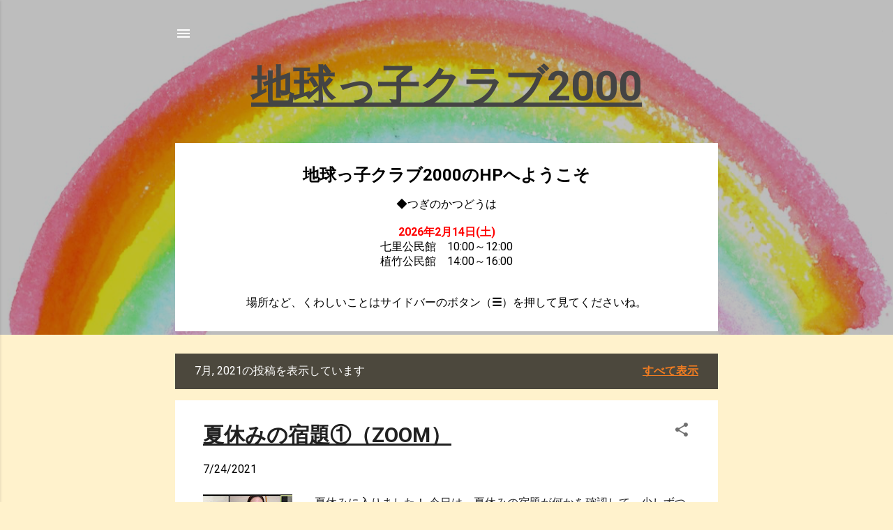

--- FILE ---
content_type: text/html; charset=UTF-8
request_url: https://chikyukkoclub2000.blogspot.com/2021/07/
body_size: 23772
content:
<!DOCTYPE html>
<html dir='ltr' xmlns='http://www.w3.org/1999/xhtml' xmlns:b='http://www.google.com/2005/gml/b' xmlns:data='http://www.google.com/2005/gml/data' xmlns:expr='http://www.google.com/2005/gml/expr'>
<head>
<meta content='width=device-width, initial-scale=1' name='viewport'/>
<title>地球っ子クラブ2000</title>
<meta content='text/html; charset=UTF-8' http-equiv='Content-Type'/>
<!-- Chrome, Firefox OS and Opera -->
<meta content='#fff2cc' name='theme-color'/>
<!-- Windows Phone -->
<meta content='#fff2cc' name='msapplication-navbutton-color'/>
<meta content='blogger' name='generator'/>
<link href='https://chikyukkoclub2000.blogspot.com/favicon.ico' rel='icon' type='image/x-icon'/>
<link href='https://chikyukkoclub2000.blogspot.com/2021/07/' rel='canonical'/>
<link rel="alternate" type="application/atom+xml" title="地球っ子クラブ2000 - Atom" href="https://chikyukkoclub2000.blogspot.com/feeds/posts/default" />
<link rel="alternate" type="application/rss+xml" title="地球っ子クラブ2000 - RSS" href="https://chikyukkoclub2000.blogspot.com/feeds/posts/default?alt=rss" />
<link rel="service.post" type="application/atom+xml" title="地球っ子クラブ2000 - Atom" href="https://www.blogger.com/feeds/8135276079636437463/posts/default" />
<!--Can't find substitution for tag [blog.ieCssRetrofitLinks]-->
<meta content='https://chikyukkoclub2000.blogspot.com/2021/07/' property='og:url'/>
<meta content='地球っ子クラブ2000' property='og:title'/>
<meta content='◆つぎのかつどうは&lt;br&gt;
&lt;br&gt;
&lt;strong&gt;2026年2月14日(土)&lt;/strong&gt;&lt;br&gt;
七里公民館　10:00～12:00&lt;br&gt;
植竹公民館　14:00～16:00&lt;br&gt;&lt;br&gt;



&lt;br&gt;場所など、くわしいことはサイドバーのボタン（&lt;b&gt;☰&lt;/b&gt;）を押して見てくださいね。&lt;br&gt;' property='og:description'/>
<meta content='https://blogger.googleusercontent.com/img/b/R29vZ2xl/AVvXsEh3EcWUYIj59kr1SwPk4O6I379Hz04c3xOgVDaNH4ksxNozmsvNqdjCoS1t64R34gmNN20SB7LTcUvZuUjyHkBolj9-CyLgROaGO4cQBZVQcAMpUa79PJ9dg0e0KGhQCeQ3ENEJQ-rJuiHi/w1200-h630-p-k-no-nu/2.jpg' property='og:image'/>
<meta content='https://blogger.googleusercontent.com/img/b/R29vZ2xl/AVvXsEinNELH6Tb8nfA9jiwe_pLIR8T_lDSgDs2ftrOgyJVIcZ1xyj2cyYoaQ6Wjq3g4fIjCrFPZIstsdr9aPokNsBh7BaGtOqbQIPAFYuk-k-PdtuXl3atl_1l0YzJo7fT_phg6pO2Lr6eLWHue/w1200-h630-p-k-no-nu/3.jpg' property='og:image'/>
<style type='text/css'>@font-face{font-family:'Damion';font-style:normal;font-weight:400;font-display:swap;src:url(//fonts.gstatic.com/s/damion/v15/hv-XlzJ3KEUe_YZkZGw2EzJwV9J-.woff2)format('woff2');unicode-range:U+0100-02BA,U+02BD-02C5,U+02C7-02CC,U+02CE-02D7,U+02DD-02FF,U+0304,U+0308,U+0329,U+1D00-1DBF,U+1E00-1E9F,U+1EF2-1EFF,U+2020,U+20A0-20AB,U+20AD-20C0,U+2113,U+2C60-2C7F,U+A720-A7FF;}@font-face{font-family:'Damion';font-style:normal;font-weight:400;font-display:swap;src:url(//fonts.gstatic.com/s/damion/v15/hv-XlzJ3KEUe_YZkamw2EzJwVw.woff2)format('woff2');unicode-range:U+0000-00FF,U+0131,U+0152-0153,U+02BB-02BC,U+02C6,U+02DA,U+02DC,U+0304,U+0308,U+0329,U+2000-206F,U+20AC,U+2122,U+2191,U+2193,U+2212,U+2215,U+FEFF,U+FFFD;}@font-face{font-family:'Playfair Display';font-style:normal;font-weight:900;font-display:swap;src:url(//fonts.gstatic.com/s/playfairdisplay/v40/nuFvD-vYSZviVYUb_rj3ij__anPXJzDwcbmjWBN2PKfsunDTbtPK-F2qC0usEw.woff2)format('woff2');unicode-range:U+0301,U+0400-045F,U+0490-0491,U+04B0-04B1,U+2116;}@font-face{font-family:'Playfair Display';font-style:normal;font-weight:900;font-display:swap;src:url(//fonts.gstatic.com/s/playfairdisplay/v40/nuFvD-vYSZviVYUb_rj3ij__anPXJzDwcbmjWBN2PKfsunDYbtPK-F2qC0usEw.woff2)format('woff2');unicode-range:U+0102-0103,U+0110-0111,U+0128-0129,U+0168-0169,U+01A0-01A1,U+01AF-01B0,U+0300-0301,U+0303-0304,U+0308-0309,U+0323,U+0329,U+1EA0-1EF9,U+20AB;}@font-face{font-family:'Playfair Display';font-style:normal;font-weight:900;font-display:swap;src:url(//fonts.gstatic.com/s/playfairdisplay/v40/nuFvD-vYSZviVYUb_rj3ij__anPXJzDwcbmjWBN2PKfsunDZbtPK-F2qC0usEw.woff2)format('woff2');unicode-range:U+0100-02BA,U+02BD-02C5,U+02C7-02CC,U+02CE-02D7,U+02DD-02FF,U+0304,U+0308,U+0329,U+1D00-1DBF,U+1E00-1E9F,U+1EF2-1EFF,U+2020,U+20A0-20AB,U+20AD-20C0,U+2113,U+2C60-2C7F,U+A720-A7FF;}@font-face{font-family:'Playfair Display';font-style:normal;font-weight:900;font-display:swap;src:url(//fonts.gstatic.com/s/playfairdisplay/v40/nuFvD-vYSZviVYUb_rj3ij__anPXJzDwcbmjWBN2PKfsunDXbtPK-F2qC0s.woff2)format('woff2');unicode-range:U+0000-00FF,U+0131,U+0152-0153,U+02BB-02BC,U+02C6,U+02DA,U+02DC,U+0304,U+0308,U+0329,U+2000-206F,U+20AC,U+2122,U+2191,U+2193,U+2212,U+2215,U+FEFF,U+FFFD;}@font-face{font-family:'Roboto';font-style:italic;font-weight:300;font-stretch:100%;font-display:swap;src:url(//fonts.gstatic.com/s/roboto/v50/KFOKCnqEu92Fr1Mu53ZEC9_Vu3r1gIhOszmOClHrs6ljXfMMLt_QuAX-k3Yi128m0kN2.woff2)format('woff2');unicode-range:U+0460-052F,U+1C80-1C8A,U+20B4,U+2DE0-2DFF,U+A640-A69F,U+FE2E-FE2F;}@font-face{font-family:'Roboto';font-style:italic;font-weight:300;font-stretch:100%;font-display:swap;src:url(//fonts.gstatic.com/s/roboto/v50/KFOKCnqEu92Fr1Mu53ZEC9_Vu3r1gIhOszmOClHrs6ljXfMMLt_QuAz-k3Yi128m0kN2.woff2)format('woff2');unicode-range:U+0301,U+0400-045F,U+0490-0491,U+04B0-04B1,U+2116;}@font-face{font-family:'Roboto';font-style:italic;font-weight:300;font-stretch:100%;font-display:swap;src:url(//fonts.gstatic.com/s/roboto/v50/KFOKCnqEu92Fr1Mu53ZEC9_Vu3r1gIhOszmOClHrs6ljXfMMLt_QuAT-k3Yi128m0kN2.woff2)format('woff2');unicode-range:U+1F00-1FFF;}@font-face{font-family:'Roboto';font-style:italic;font-weight:300;font-stretch:100%;font-display:swap;src:url(//fonts.gstatic.com/s/roboto/v50/KFOKCnqEu92Fr1Mu53ZEC9_Vu3r1gIhOszmOClHrs6ljXfMMLt_QuAv-k3Yi128m0kN2.woff2)format('woff2');unicode-range:U+0370-0377,U+037A-037F,U+0384-038A,U+038C,U+038E-03A1,U+03A3-03FF;}@font-face{font-family:'Roboto';font-style:italic;font-weight:300;font-stretch:100%;font-display:swap;src:url(//fonts.gstatic.com/s/roboto/v50/KFOKCnqEu92Fr1Mu53ZEC9_Vu3r1gIhOszmOClHrs6ljXfMMLt_QuHT-k3Yi128m0kN2.woff2)format('woff2');unicode-range:U+0302-0303,U+0305,U+0307-0308,U+0310,U+0312,U+0315,U+031A,U+0326-0327,U+032C,U+032F-0330,U+0332-0333,U+0338,U+033A,U+0346,U+034D,U+0391-03A1,U+03A3-03A9,U+03B1-03C9,U+03D1,U+03D5-03D6,U+03F0-03F1,U+03F4-03F5,U+2016-2017,U+2034-2038,U+203C,U+2040,U+2043,U+2047,U+2050,U+2057,U+205F,U+2070-2071,U+2074-208E,U+2090-209C,U+20D0-20DC,U+20E1,U+20E5-20EF,U+2100-2112,U+2114-2115,U+2117-2121,U+2123-214F,U+2190,U+2192,U+2194-21AE,U+21B0-21E5,U+21F1-21F2,U+21F4-2211,U+2213-2214,U+2216-22FF,U+2308-230B,U+2310,U+2319,U+231C-2321,U+2336-237A,U+237C,U+2395,U+239B-23B7,U+23D0,U+23DC-23E1,U+2474-2475,U+25AF,U+25B3,U+25B7,U+25BD,U+25C1,U+25CA,U+25CC,U+25FB,U+266D-266F,U+27C0-27FF,U+2900-2AFF,U+2B0E-2B11,U+2B30-2B4C,U+2BFE,U+3030,U+FF5B,U+FF5D,U+1D400-1D7FF,U+1EE00-1EEFF;}@font-face{font-family:'Roboto';font-style:italic;font-weight:300;font-stretch:100%;font-display:swap;src:url(//fonts.gstatic.com/s/roboto/v50/KFOKCnqEu92Fr1Mu53ZEC9_Vu3r1gIhOszmOClHrs6ljXfMMLt_QuGb-k3Yi128m0kN2.woff2)format('woff2');unicode-range:U+0001-000C,U+000E-001F,U+007F-009F,U+20DD-20E0,U+20E2-20E4,U+2150-218F,U+2190,U+2192,U+2194-2199,U+21AF,U+21E6-21F0,U+21F3,U+2218-2219,U+2299,U+22C4-22C6,U+2300-243F,U+2440-244A,U+2460-24FF,U+25A0-27BF,U+2800-28FF,U+2921-2922,U+2981,U+29BF,U+29EB,U+2B00-2BFF,U+4DC0-4DFF,U+FFF9-FFFB,U+10140-1018E,U+10190-1019C,U+101A0,U+101D0-101FD,U+102E0-102FB,U+10E60-10E7E,U+1D2C0-1D2D3,U+1D2E0-1D37F,U+1F000-1F0FF,U+1F100-1F1AD,U+1F1E6-1F1FF,U+1F30D-1F30F,U+1F315,U+1F31C,U+1F31E,U+1F320-1F32C,U+1F336,U+1F378,U+1F37D,U+1F382,U+1F393-1F39F,U+1F3A7-1F3A8,U+1F3AC-1F3AF,U+1F3C2,U+1F3C4-1F3C6,U+1F3CA-1F3CE,U+1F3D4-1F3E0,U+1F3ED,U+1F3F1-1F3F3,U+1F3F5-1F3F7,U+1F408,U+1F415,U+1F41F,U+1F426,U+1F43F,U+1F441-1F442,U+1F444,U+1F446-1F449,U+1F44C-1F44E,U+1F453,U+1F46A,U+1F47D,U+1F4A3,U+1F4B0,U+1F4B3,U+1F4B9,U+1F4BB,U+1F4BF,U+1F4C8-1F4CB,U+1F4D6,U+1F4DA,U+1F4DF,U+1F4E3-1F4E6,U+1F4EA-1F4ED,U+1F4F7,U+1F4F9-1F4FB,U+1F4FD-1F4FE,U+1F503,U+1F507-1F50B,U+1F50D,U+1F512-1F513,U+1F53E-1F54A,U+1F54F-1F5FA,U+1F610,U+1F650-1F67F,U+1F687,U+1F68D,U+1F691,U+1F694,U+1F698,U+1F6AD,U+1F6B2,U+1F6B9-1F6BA,U+1F6BC,U+1F6C6-1F6CF,U+1F6D3-1F6D7,U+1F6E0-1F6EA,U+1F6F0-1F6F3,U+1F6F7-1F6FC,U+1F700-1F7FF,U+1F800-1F80B,U+1F810-1F847,U+1F850-1F859,U+1F860-1F887,U+1F890-1F8AD,U+1F8B0-1F8BB,U+1F8C0-1F8C1,U+1F900-1F90B,U+1F93B,U+1F946,U+1F984,U+1F996,U+1F9E9,U+1FA00-1FA6F,U+1FA70-1FA7C,U+1FA80-1FA89,U+1FA8F-1FAC6,U+1FACE-1FADC,U+1FADF-1FAE9,U+1FAF0-1FAF8,U+1FB00-1FBFF;}@font-face{font-family:'Roboto';font-style:italic;font-weight:300;font-stretch:100%;font-display:swap;src:url(//fonts.gstatic.com/s/roboto/v50/KFOKCnqEu92Fr1Mu53ZEC9_Vu3r1gIhOszmOClHrs6ljXfMMLt_QuAf-k3Yi128m0kN2.woff2)format('woff2');unicode-range:U+0102-0103,U+0110-0111,U+0128-0129,U+0168-0169,U+01A0-01A1,U+01AF-01B0,U+0300-0301,U+0303-0304,U+0308-0309,U+0323,U+0329,U+1EA0-1EF9,U+20AB;}@font-face{font-family:'Roboto';font-style:italic;font-weight:300;font-stretch:100%;font-display:swap;src:url(//fonts.gstatic.com/s/roboto/v50/KFOKCnqEu92Fr1Mu53ZEC9_Vu3r1gIhOszmOClHrs6ljXfMMLt_QuAb-k3Yi128m0kN2.woff2)format('woff2');unicode-range:U+0100-02BA,U+02BD-02C5,U+02C7-02CC,U+02CE-02D7,U+02DD-02FF,U+0304,U+0308,U+0329,U+1D00-1DBF,U+1E00-1E9F,U+1EF2-1EFF,U+2020,U+20A0-20AB,U+20AD-20C0,U+2113,U+2C60-2C7F,U+A720-A7FF;}@font-face{font-family:'Roboto';font-style:italic;font-weight:300;font-stretch:100%;font-display:swap;src:url(//fonts.gstatic.com/s/roboto/v50/KFOKCnqEu92Fr1Mu53ZEC9_Vu3r1gIhOszmOClHrs6ljXfMMLt_QuAj-k3Yi128m0g.woff2)format('woff2');unicode-range:U+0000-00FF,U+0131,U+0152-0153,U+02BB-02BC,U+02C6,U+02DA,U+02DC,U+0304,U+0308,U+0329,U+2000-206F,U+20AC,U+2122,U+2191,U+2193,U+2212,U+2215,U+FEFF,U+FFFD;}@font-face{font-family:'Roboto';font-style:normal;font-weight:400;font-stretch:100%;font-display:swap;src:url(//fonts.gstatic.com/s/roboto/v50/KFO7CnqEu92Fr1ME7kSn66aGLdTylUAMa3GUBHMdazTgWw.woff2)format('woff2');unicode-range:U+0460-052F,U+1C80-1C8A,U+20B4,U+2DE0-2DFF,U+A640-A69F,U+FE2E-FE2F;}@font-face{font-family:'Roboto';font-style:normal;font-weight:400;font-stretch:100%;font-display:swap;src:url(//fonts.gstatic.com/s/roboto/v50/KFO7CnqEu92Fr1ME7kSn66aGLdTylUAMa3iUBHMdazTgWw.woff2)format('woff2');unicode-range:U+0301,U+0400-045F,U+0490-0491,U+04B0-04B1,U+2116;}@font-face{font-family:'Roboto';font-style:normal;font-weight:400;font-stretch:100%;font-display:swap;src:url(//fonts.gstatic.com/s/roboto/v50/KFO7CnqEu92Fr1ME7kSn66aGLdTylUAMa3CUBHMdazTgWw.woff2)format('woff2');unicode-range:U+1F00-1FFF;}@font-face{font-family:'Roboto';font-style:normal;font-weight:400;font-stretch:100%;font-display:swap;src:url(//fonts.gstatic.com/s/roboto/v50/KFO7CnqEu92Fr1ME7kSn66aGLdTylUAMa3-UBHMdazTgWw.woff2)format('woff2');unicode-range:U+0370-0377,U+037A-037F,U+0384-038A,U+038C,U+038E-03A1,U+03A3-03FF;}@font-face{font-family:'Roboto';font-style:normal;font-weight:400;font-stretch:100%;font-display:swap;src:url(//fonts.gstatic.com/s/roboto/v50/KFO7CnqEu92Fr1ME7kSn66aGLdTylUAMawCUBHMdazTgWw.woff2)format('woff2');unicode-range:U+0302-0303,U+0305,U+0307-0308,U+0310,U+0312,U+0315,U+031A,U+0326-0327,U+032C,U+032F-0330,U+0332-0333,U+0338,U+033A,U+0346,U+034D,U+0391-03A1,U+03A3-03A9,U+03B1-03C9,U+03D1,U+03D5-03D6,U+03F0-03F1,U+03F4-03F5,U+2016-2017,U+2034-2038,U+203C,U+2040,U+2043,U+2047,U+2050,U+2057,U+205F,U+2070-2071,U+2074-208E,U+2090-209C,U+20D0-20DC,U+20E1,U+20E5-20EF,U+2100-2112,U+2114-2115,U+2117-2121,U+2123-214F,U+2190,U+2192,U+2194-21AE,U+21B0-21E5,U+21F1-21F2,U+21F4-2211,U+2213-2214,U+2216-22FF,U+2308-230B,U+2310,U+2319,U+231C-2321,U+2336-237A,U+237C,U+2395,U+239B-23B7,U+23D0,U+23DC-23E1,U+2474-2475,U+25AF,U+25B3,U+25B7,U+25BD,U+25C1,U+25CA,U+25CC,U+25FB,U+266D-266F,U+27C0-27FF,U+2900-2AFF,U+2B0E-2B11,U+2B30-2B4C,U+2BFE,U+3030,U+FF5B,U+FF5D,U+1D400-1D7FF,U+1EE00-1EEFF;}@font-face{font-family:'Roboto';font-style:normal;font-weight:400;font-stretch:100%;font-display:swap;src:url(//fonts.gstatic.com/s/roboto/v50/KFO7CnqEu92Fr1ME7kSn66aGLdTylUAMaxKUBHMdazTgWw.woff2)format('woff2');unicode-range:U+0001-000C,U+000E-001F,U+007F-009F,U+20DD-20E0,U+20E2-20E4,U+2150-218F,U+2190,U+2192,U+2194-2199,U+21AF,U+21E6-21F0,U+21F3,U+2218-2219,U+2299,U+22C4-22C6,U+2300-243F,U+2440-244A,U+2460-24FF,U+25A0-27BF,U+2800-28FF,U+2921-2922,U+2981,U+29BF,U+29EB,U+2B00-2BFF,U+4DC0-4DFF,U+FFF9-FFFB,U+10140-1018E,U+10190-1019C,U+101A0,U+101D0-101FD,U+102E0-102FB,U+10E60-10E7E,U+1D2C0-1D2D3,U+1D2E0-1D37F,U+1F000-1F0FF,U+1F100-1F1AD,U+1F1E6-1F1FF,U+1F30D-1F30F,U+1F315,U+1F31C,U+1F31E,U+1F320-1F32C,U+1F336,U+1F378,U+1F37D,U+1F382,U+1F393-1F39F,U+1F3A7-1F3A8,U+1F3AC-1F3AF,U+1F3C2,U+1F3C4-1F3C6,U+1F3CA-1F3CE,U+1F3D4-1F3E0,U+1F3ED,U+1F3F1-1F3F3,U+1F3F5-1F3F7,U+1F408,U+1F415,U+1F41F,U+1F426,U+1F43F,U+1F441-1F442,U+1F444,U+1F446-1F449,U+1F44C-1F44E,U+1F453,U+1F46A,U+1F47D,U+1F4A3,U+1F4B0,U+1F4B3,U+1F4B9,U+1F4BB,U+1F4BF,U+1F4C8-1F4CB,U+1F4D6,U+1F4DA,U+1F4DF,U+1F4E3-1F4E6,U+1F4EA-1F4ED,U+1F4F7,U+1F4F9-1F4FB,U+1F4FD-1F4FE,U+1F503,U+1F507-1F50B,U+1F50D,U+1F512-1F513,U+1F53E-1F54A,U+1F54F-1F5FA,U+1F610,U+1F650-1F67F,U+1F687,U+1F68D,U+1F691,U+1F694,U+1F698,U+1F6AD,U+1F6B2,U+1F6B9-1F6BA,U+1F6BC,U+1F6C6-1F6CF,U+1F6D3-1F6D7,U+1F6E0-1F6EA,U+1F6F0-1F6F3,U+1F6F7-1F6FC,U+1F700-1F7FF,U+1F800-1F80B,U+1F810-1F847,U+1F850-1F859,U+1F860-1F887,U+1F890-1F8AD,U+1F8B0-1F8BB,U+1F8C0-1F8C1,U+1F900-1F90B,U+1F93B,U+1F946,U+1F984,U+1F996,U+1F9E9,U+1FA00-1FA6F,U+1FA70-1FA7C,U+1FA80-1FA89,U+1FA8F-1FAC6,U+1FACE-1FADC,U+1FADF-1FAE9,U+1FAF0-1FAF8,U+1FB00-1FBFF;}@font-face{font-family:'Roboto';font-style:normal;font-weight:400;font-stretch:100%;font-display:swap;src:url(//fonts.gstatic.com/s/roboto/v50/KFO7CnqEu92Fr1ME7kSn66aGLdTylUAMa3OUBHMdazTgWw.woff2)format('woff2');unicode-range:U+0102-0103,U+0110-0111,U+0128-0129,U+0168-0169,U+01A0-01A1,U+01AF-01B0,U+0300-0301,U+0303-0304,U+0308-0309,U+0323,U+0329,U+1EA0-1EF9,U+20AB;}@font-face{font-family:'Roboto';font-style:normal;font-weight:400;font-stretch:100%;font-display:swap;src:url(//fonts.gstatic.com/s/roboto/v50/KFO7CnqEu92Fr1ME7kSn66aGLdTylUAMa3KUBHMdazTgWw.woff2)format('woff2');unicode-range:U+0100-02BA,U+02BD-02C5,U+02C7-02CC,U+02CE-02D7,U+02DD-02FF,U+0304,U+0308,U+0329,U+1D00-1DBF,U+1E00-1E9F,U+1EF2-1EFF,U+2020,U+20A0-20AB,U+20AD-20C0,U+2113,U+2C60-2C7F,U+A720-A7FF;}@font-face{font-family:'Roboto';font-style:normal;font-weight:400;font-stretch:100%;font-display:swap;src:url(//fonts.gstatic.com/s/roboto/v50/KFO7CnqEu92Fr1ME7kSn66aGLdTylUAMa3yUBHMdazQ.woff2)format('woff2');unicode-range:U+0000-00FF,U+0131,U+0152-0153,U+02BB-02BC,U+02C6,U+02DA,U+02DC,U+0304,U+0308,U+0329,U+2000-206F,U+20AC,U+2122,U+2191,U+2193,U+2212,U+2215,U+FEFF,U+FFFD;}@font-face{font-family:'Roboto';font-style:normal;font-weight:700;font-stretch:100%;font-display:swap;src:url(//fonts.gstatic.com/s/roboto/v50/KFO7CnqEu92Fr1ME7kSn66aGLdTylUAMa3GUBHMdazTgWw.woff2)format('woff2');unicode-range:U+0460-052F,U+1C80-1C8A,U+20B4,U+2DE0-2DFF,U+A640-A69F,U+FE2E-FE2F;}@font-face{font-family:'Roboto';font-style:normal;font-weight:700;font-stretch:100%;font-display:swap;src:url(//fonts.gstatic.com/s/roboto/v50/KFO7CnqEu92Fr1ME7kSn66aGLdTylUAMa3iUBHMdazTgWw.woff2)format('woff2');unicode-range:U+0301,U+0400-045F,U+0490-0491,U+04B0-04B1,U+2116;}@font-face{font-family:'Roboto';font-style:normal;font-weight:700;font-stretch:100%;font-display:swap;src:url(//fonts.gstatic.com/s/roboto/v50/KFO7CnqEu92Fr1ME7kSn66aGLdTylUAMa3CUBHMdazTgWw.woff2)format('woff2');unicode-range:U+1F00-1FFF;}@font-face{font-family:'Roboto';font-style:normal;font-weight:700;font-stretch:100%;font-display:swap;src:url(//fonts.gstatic.com/s/roboto/v50/KFO7CnqEu92Fr1ME7kSn66aGLdTylUAMa3-UBHMdazTgWw.woff2)format('woff2');unicode-range:U+0370-0377,U+037A-037F,U+0384-038A,U+038C,U+038E-03A1,U+03A3-03FF;}@font-face{font-family:'Roboto';font-style:normal;font-weight:700;font-stretch:100%;font-display:swap;src:url(//fonts.gstatic.com/s/roboto/v50/KFO7CnqEu92Fr1ME7kSn66aGLdTylUAMawCUBHMdazTgWw.woff2)format('woff2');unicode-range:U+0302-0303,U+0305,U+0307-0308,U+0310,U+0312,U+0315,U+031A,U+0326-0327,U+032C,U+032F-0330,U+0332-0333,U+0338,U+033A,U+0346,U+034D,U+0391-03A1,U+03A3-03A9,U+03B1-03C9,U+03D1,U+03D5-03D6,U+03F0-03F1,U+03F4-03F5,U+2016-2017,U+2034-2038,U+203C,U+2040,U+2043,U+2047,U+2050,U+2057,U+205F,U+2070-2071,U+2074-208E,U+2090-209C,U+20D0-20DC,U+20E1,U+20E5-20EF,U+2100-2112,U+2114-2115,U+2117-2121,U+2123-214F,U+2190,U+2192,U+2194-21AE,U+21B0-21E5,U+21F1-21F2,U+21F4-2211,U+2213-2214,U+2216-22FF,U+2308-230B,U+2310,U+2319,U+231C-2321,U+2336-237A,U+237C,U+2395,U+239B-23B7,U+23D0,U+23DC-23E1,U+2474-2475,U+25AF,U+25B3,U+25B7,U+25BD,U+25C1,U+25CA,U+25CC,U+25FB,U+266D-266F,U+27C0-27FF,U+2900-2AFF,U+2B0E-2B11,U+2B30-2B4C,U+2BFE,U+3030,U+FF5B,U+FF5D,U+1D400-1D7FF,U+1EE00-1EEFF;}@font-face{font-family:'Roboto';font-style:normal;font-weight:700;font-stretch:100%;font-display:swap;src:url(//fonts.gstatic.com/s/roboto/v50/KFO7CnqEu92Fr1ME7kSn66aGLdTylUAMaxKUBHMdazTgWw.woff2)format('woff2');unicode-range:U+0001-000C,U+000E-001F,U+007F-009F,U+20DD-20E0,U+20E2-20E4,U+2150-218F,U+2190,U+2192,U+2194-2199,U+21AF,U+21E6-21F0,U+21F3,U+2218-2219,U+2299,U+22C4-22C6,U+2300-243F,U+2440-244A,U+2460-24FF,U+25A0-27BF,U+2800-28FF,U+2921-2922,U+2981,U+29BF,U+29EB,U+2B00-2BFF,U+4DC0-4DFF,U+FFF9-FFFB,U+10140-1018E,U+10190-1019C,U+101A0,U+101D0-101FD,U+102E0-102FB,U+10E60-10E7E,U+1D2C0-1D2D3,U+1D2E0-1D37F,U+1F000-1F0FF,U+1F100-1F1AD,U+1F1E6-1F1FF,U+1F30D-1F30F,U+1F315,U+1F31C,U+1F31E,U+1F320-1F32C,U+1F336,U+1F378,U+1F37D,U+1F382,U+1F393-1F39F,U+1F3A7-1F3A8,U+1F3AC-1F3AF,U+1F3C2,U+1F3C4-1F3C6,U+1F3CA-1F3CE,U+1F3D4-1F3E0,U+1F3ED,U+1F3F1-1F3F3,U+1F3F5-1F3F7,U+1F408,U+1F415,U+1F41F,U+1F426,U+1F43F,U+1F441-1F442,U+1F444,U+1F446-1F449,U+1F44C-1F44E,U+1F453,U+1F46A,U+1F47D,U+1F4A3,U+1F4B0,U+1F4B3,U+1F4B9,U+1F4BB,U+1F4BF,U+1F4C8-1F4CB,U+1F4D6,U+1F4DA,U+1F4DF,U+1F4E3-1F4E6,U+1F4EA-1F4ED,U+1F4F7,U+1F4F9-1F4FB,U+1F4FD-1F4FE,U+1F503,U+1F507-1F50B,U+1F50D,U+1F512-1F513,U+1F53E-1F54A,U+1F54F-1F5FA,U+1F610,U+1F650-1F67F,U+1F687,U+1F68D,U+1F691,U+1F694,U+1F698,U+1F6AD,U+1F6B2,U+1F6B9-1F6BA,U+1F6BC,U+1F6C6-1F6CF,U+1F6D3-1F6D7,U+1F6E0-1F6EA,U+1F6F0-1F6F3,U+1F6F7-1F6FC,U+1F700-1F7FF,U+1F800-1F80B,U+1F810-1F847,U+1F850-1F859,U+1F860-1F887,U+1F890-1F8AD,U+1F8B0-1F8BB,U+1F8C0-1F8C1,U+1F900-1F90B,U+1F93B,U+1F946,U+1F984,U+1F996,U+1F9E9,U+1FA00-1FA6F,U+1FA70-1FA7C,U+1FA80-1FA89,U+1FA8F-1FAC6,U+1FACE-1FADC,U+1FADF-1FAE9,U+1FAF0-1FAF8,U+1FB00-1FBFF;}@font-face{font-family:'Roboto';font-style:normal;font-weight:700;font-stretch:100%;font-display:swap;src:url(//fonts.gstatic.com/s/roboto/v50/KFO7CnqEu92Fr1ME7kSn66aGLdTylUAMa3OUBHMdazTgWw.woff2)format('woff2');unicode-range:U+0102-0103,U+0110-0111,U+0128-0129,U+0168-0169,U+01A0-01A1,U+01AF-01B0,U+0300-0301,U+0303-0304,U+0308-0309,U+0323,U+0329,U+1EA0-1EF9,U+20AB;}@font-face{font-family:'Roboto';font-style:normal;font-weight:700;font-stretch:100%;font-display:swap;src:url(//fonts.gstatic.com/s/roboto/v50/KFO7CnqEu92Fr1ME7kSn66aGLdTylUAMa3KUBHMdazTgWw.woff2)format('woff2');unicode-range:U+0100-02BA,U+02BD-02C5,U+02C7-02CC,U+02CE-02D7,U+02DD-02FF,U+0304,U+0308,U+0329,U+1D00-1DBF,U+1E00-1E9F,U+1EF2-1EFF,U+2020,U+20A0-20AB,U+20AD-20C0,U+2113,U+2C60-2C7F,U+A720-A7FF;}@font-face{font-family:'Roboto';font-style:normal;font-weight:700;font-stretch:100%;font-display:swap;src:url(//fonts.gstatic.com/s/roboto/v50/KFO7CnqEu92Fr1ME7kSn66aGLdTylUAMa3yUBHMdazQ.woff2)format('woff2');unicode-range:U+0000-00FF,U+0131,U+0152-0153,U+02BB-02BC,U+02C6,U+02DA,U+02DC,U+0304,U+0308,U+0329,U+2000-206F,U+20AC,U+2122,U+2191,U+2193,U+2212,U+2215,U+FEFF,U+FFFD;}</style>
<style id='page-skin-1' type='text/css'><!--
/*! normalize.css v3.0.1 | MIT License | git.io/normalize */html{font-family:sans-serif;-ms-text-size-adjust:100%;-webkit-text-size-adjust:100%}body{margin:0}article,aside,details,figcaption,figure,footer,header,hgroup,main,nav,section,summary{display:block}audio,canvas,progress,video{display:inline-block;vertical-align:baseline}audio:not([controls]){display:none;height:0}[hidden],template{display:none}a{background:transparent}a:active,a:hover{outline:0}abbr[title]{border-bottom:1px dotted}b,strong{font-weight:bold}dfn{font-style:italic}h1{font-size:2em;margin:.67em 0}mark{background:#ff0;color:#000}small{font-size:80%}sub,sup{font-size:75%;line-height:0;position:relative;vertical-align:baseline}sup{top:-0.5em}sub{bottom:-0.25em}img{border:0}svg:not(:root){overflow:hidden}figure{margin:1em 40px}hr{-moz-box-sizing:content-box;box-sizing:content-box;height:0}pre{overflow:auto}code,kbd,pre,samp{font-family:monospace,monospace;font-size:1em}button,input,optgroup,select,textarea{color:inherit;font:inherit;margin:0}button{overflow:visible}button,select{text-transform:none}button,html input[type="button"],input[type="reset"],input[type="submit"]{-webkit-appearance:button;cursor:pointer}button[disabled],html input[disabled]{cursor:default}button::-moz-focus-inner,input::-moz-focus-inner{border:0;padding:0}input{line-height:normal}input[type="checkbox"],input[type="radio"]{box-sizing:border-box;padding:0}input[type="number"]::-webkit-inner-spin-button,input[type="number"]::-webkit-outer-spin-button{height:auto}input[type="search"]{-webkit-appearance:textfield;-moz-box-sizing:content-box;-webkit-box-sizing:content-box;box-sizing:content-box}input[type="search"]::-webkit-search-cancel-button,input[type="search"]::-webkit-search-decoration{-webkit-appearance:none}fieldset{border:1px solid #c0c0c0;margin:0 2px;padding:.35em .625em .75em}legend{border:0;padding:0}textarea{overflow:auto}optgroup{font-weight:bold}table{border-collapse:collapse;border-spacing:0}td,th{padding:0}
/*!************************************************
* Blogger Template Style
* Name: Contempo
**************************************************/
body{
overflow-wrap:break-word;
word-break:break-word;
word-wrap:break-word
}
.hidden{
display:none
}
.invisible{
visibility:hidden
}
.container::after,.float-container::after{
clear:both;
content:'';
display:table
}
.clearboth{
clear:both
}
#comments .comment .comment-actions,.subscribe-popup .FollowByEmail .follow-by-email-submit,.widget.Profile .profile-link,.widget.Profile .profile-link.visit-profile{
background:0 0;
border:0;
box-shadow:none;
color:#f37d21;
cursor:pointer;
font-size:14px;
font-weight:700;
outline:0;
text-decoration:none;
text-transform:uppercase;
width:auto
}
.dim-overlay{
background-color:rgba(0,0,0,.54);
height:100vh;
left:0;
position:fixed;
top:0;
width:100%
}
#sharing-dim-overlay{
background-color:transparent
}
input::-ms-clear{
display:none
}
.blogger-logo,.svg-icon-24.blogger-logo{
fill:#ff9800;
opacity:1
}
.loading-spinner-large{
-webkit-animation:mspin-rotate 1.568s infinite linear;
animation:mspin-rotate 1.568s infinite linear;
height:48px;
overflow:hidden;
position:absolute;
width:48px;
z-index:200
}
.loading-spinner-large>div{
-webkit-animation:mspin-revrot 5332ms infinite steps(4);
animation:mspin-revrot 5332ms infinite steps(4)
}
.loading-spinner-large>div>div{
-webkit-animation:mspin-singlecolor-large-film 1333ms infinite steps(81);
animation:mspin-singlecolor-large-film 1333ms infinite steps(81);
background-size:100%;
height:48px;
width:3888px
}
.mspin-black-large>div>div,.mspin-grey_54-large>div>div{
background-image:url(https://www.blogblog.com/indie/mspin_black_large.svg)
}
.mspin-white-large>div>div{
background-image:url(https://www.blogblog.com/indie/mspin_white_large.svg)
}
.mspin-grey_54-large{
opacity:.54
}
@-webkit-keyframes mspin-singlecolor-large-film{
from{
-webkit-transform:translateX(0);
transform:translateX(0)
}
to{
-webkit-transform:translateX(-3888px);
transform:translateX(-3888px)
}
}
@keyframes mspin-singlecolor-large-film{
from{
-webkit-transform:translateX(0);
transform:translateX(0)
}
to{
-webkit-transform:translateX(-3888px);
transform:translateX(-3888px)
}
}
@-webkit-keyframes mspin-rotate{
from{
-webkit-transform:rotate(0);
transform:rotate(0)
}
to{
-webkit-transform:rotate(360deg);
transform:rotate(360deg)
}
}
@keyframes mspin-rotate{
from{
-webkit-transform:rotate(0);
transform:rotate(0)
}
to{
-webkit-transform:rotate(360deg);
transform:rotate(360deg)
}
}
@-webkit-keyframes mspin-revrot{
from{
-webkit-transform:rotate(0);
transform:rotate(0)
}
to{
-webkit-transform:rotate(-360deg);
transform:rotate(-360deg)
}
}
@keyframes mspin-revrot{
from{
-webkit-transform:rotate(0);
transform:rotate(0)
}
to{
-webkit-transform:rotate(-360deg);
transform:rotate(-360deg)
}
}
.skip-navigation{
background-color:#fff;
box-sizing:border-box;
color:#000;
display:block;
height:0;
left:0;
line-height:50px;
overflow:hidden;
padding-top:0;
position:fixed;
text-align:center;
top:0;
-webkit-transition:box-shadow .3s,height .3s,padding-top .3s;
transition:box-shadow .3s,height .3s,padding-top .3s;
width:100%;
z-index:900
}
.skip-navigation:focus{
box-shadow:0 4px 5px 0 rgba(0,0,0,.14),0 1px 10px 0 rgba(0,0,0,.12),0 2px 4px -1px rgba(0,0,0,.2);
height:50px
}
#main{
outline:0
}
.main-heading{
position:absolute;
clip:rect(1px,1px,1px,1px);
padding:0;
border:0;
height:1px;
width:1px;
overflow:hidden
}
.Attribution{
margin-top:1em;
text-align:center
}
.Attribution .blogger img,.Attribution .blogger svg{
vertical-align:bottom
}
.Attribution .blogger img{
margin-right:.5em
}
.Attribution div{
line-height:24px;
margin-top:.5em
}
.Attribution .copyright,.Attribution .image-attribution{
font-size:.7em;
margin-top:1.5em
}
.BLOG_mobile_video_class{
display:none
}
.bg-photo{
background-attachment:scroll!important
}
body .CSS_LIGHTBOX{
z-index:900
}
.extendable .show-less,.extendable .show-more{
border-color:#f37d21;
color:#f37d21;
margin-top:8px
}
.extendable .show-less.hidden,.extendable .show-more.hidden{
display:none
}
.inline-ad{
display:none;
max-width:100%;
overflow:hidden
}
.adsbygoogle{
display:block
}
#cookieChoiceInfo{
bottom:0;
top:auto
}
iframe.b-hbp-video{
border:0
}
.post-body img{
max-width:100%
}
.post-body iframe{
max-width:100%
}
.post-body a[imageanchor="1"]{
display:inline-block
}
.byline{
margin-right:1em
}
.byline:last-child{
margin-right:0
}
.link-copied-dialog{
max-width:520px;
outline:0
}
.link-copied-dialog .modal-dialog-buttons{
margin-top:8px
}
.link-copied-dialog .goog-buttonset-default{
background:0 0;
border:0
}
.link-copied-dialog .goog-buttonset-default:focus{
outline:0
}
.paging-control-container{
margin-bottom:16px
}
.paging-control-container .paging-control{
display:inline-block
}
.paging-control-container .comment-range-text::after,.paging-control-container .paging-control{
color:#f37d21
}
.paging-control-container .comment-range-text,.paging-control-container .paging-control{
margin-right:8px
}
.paging-control-container .comment-range-text::after,.paging-control-container .paging-control::after{
content:'\00B7';
cursor:default;
padding-left:8px;
pointer-events:none
}
.paging-control-container .comment-range-text:last-child::after,.paging-control-container .paging-control:last-child::after{
content:none
}
.byline.reactions iframe{
height:20px
}
.b-notification{
color:#000;
background-color:#fff;
border-bottom:solid 1px #000;
box-sizing:border-box;
padding:16px 32px;
text-align:center
}
.b-notification.visible{
-webkit-transition:margin-top .3s cubic-bezier(.4,0,.2,1);
transition:margin-top .3s cubic-bezier(.4,0,.2,1)
}
.b-notification.invisible{
position:absolute
}
.b-notification-close{
position:absolute;
right:8px;
top:8px
}
.no-posts-message{
line-height:40px;
text-align:center
}
@media screen and (max-width:800px){
body.item-view .post-body a[imageanchor="1"][style*="float: left;"],body.item-view .post-body a[imageanchor="1"][style*="float: right;"]{
float:none!important;
clear:none!important
}
body.item-view .post-body a[imageanchor="1"] img{
display:block;
height:auto;
margin:0 auto
}
body.item-view .post-body>.separator:first-child>a[imageanchor="1"]:first-child{
margin-top:20px
}
.post-body a[imageanchor]{
display:block
}
body.item-view .post-body a[imageanchor="1"]{
margin-left:0!important;
margin-right:0!important
}
body.item-view .post-body a[imageanchor="1"]+a[imageanchor="1"]{
margin-top:16px
}
}
.item-control{
display:none
}
#comments{
border-top:1px dashed rgba(0,0,0,.54);
margin-top:20px;
padding:20px
}
#comments .comment-thread ol{
margin:0;
padding-left:0;
padding-left:0
}
#comments .comment .comment-replybox-single,#comments .comment-thread .comment-replies{
margin-left:60px
}
#comments .comment-thread .thread-count{
display:none
}
#comments .comment{
list-style-type:none;
padding:0 0 30px;
position:relative
}
#comments .comment .comment{
padding-bottom:8px
}
.comment .avatar-image-container{
position:absolute
}
.comment .avatar-image-container img{
border-radius:50%
}
.avatar-image-container svg,.comment .avatar-image-container .avatar-icon{
border-radius:50%;
border:solid 1px #707070;
box-sizing:border-box;
fill:#707070;
height:35px;
margin:0;
padding:7px;
width:35px
}
.comment .comment-block{
margin-top:10px;
margin-left:60px;
padding-bottom:0
}
#comments .comment-author-header-wrapper{
margin-left:40px
}
#comments .comment .thread-expanded .comment-block{
padding-bottom:20px
}
#comments .comment .comment-header .user,#comments .comment .comment-header .user a{
color:#212121;
font-style:normal;
font-weight:700
}
#comments .comment .comment-actions{
bottom:0;
margin-bottom:15px;
position:absolute
}
#comments .comment .comment-actions>*{
margin-right:8px
}
#comments .comment .comment-header .datetime{
bottom:0;
color:rgba(33,33,33,.54);
display:inline-block;
font-size:13px;
font-style:italic;
margin-left:8px
}
#comments .comment .comment-footer .comment-timestamp a,#comments .comment .comment-header .datetime a{
color:rgba(33,33,33,.54)
}
#comments .comment .comment-content,.comment .comment-body{
margin-top:12px;
word-break:break-word
}
.comment-body{
margin-bottom:12px
}
#comments.embed[data-num-comments="0"]{
border:0;
margin-top:0;
padding-top:0
}
#comments.embed[data-num-comments="0"] #comment-post-message,#comments.embed[data-num-comments="0"] div.comment-form>p,#comments.embed[data-num-comments="0"] p.comment-footer{
display:none
}
#comment-editor-src{
display:none
}
.comments .comments-content .loadmore.loaded{
max-height:0;
opacity:0;
overflow:hidden
}
.extendable .remaining-items{
height:0;
overflow:hidden;
-webkit-transition:height .3s cubic-bezier(.4,0,.2,1);
transition:height .3s cubic-bezier(.4,0,.2,1)
}
.extendable .remaining-items.expanded{
height:auto
}
.svg-icon-24,.svg-icon-24-button{
cursor:pointer;
height:24px;
width:24px;
min-width:24px
}
.touch-icon{
margin:-12px;
padding:12px
}
.touch-icon:active,.touch-icon:focus{
background-color:rgba(153,153,153,.4);
border-radius:50%
}
svg:not(:root).touch-icon{
overflow:visible
}
html[dir=rtl] .rtl-reversible-icon{
-webkit-transform:scaleX(-1);
-ms-transform:scaleX(-1);
transform:scaleX(-1)
}
.svg-icon-24-button,.touch-icon-button{
background:0 0;
border:0;
margin:0;
outline:0;
padding:0
}
.touch-icon-button .touch-icon:active,.touch-icon-button .touch-icon:focus{
background-color:transparent
}
.touch-icon-button:active .touch-icon,.touch-icon-button:focus .touch-icon{
background-color:rgba(153,153,153,.4);
border-radius:50%
}
.Profile .default-avatar-wrapper .avatar-icon{
border-radius:50%;
border:solid 1px #707070;
box-sizing:border-box;
fill:#707070;
margin:0
}
.Profile .individual .default-avatar-wrapper .avatar-icon{
padding:25px
}
.Profile .individual .avatar-icon,.Profile .individual .profile-img{
height:120px;
width:120px
}
.Profile .team .default-avatar-wrapper .avatar-icon{
padding:8px
}
.Profile .team .avatar-icon,.Profile .team .default-avatar-wrapper,.Profile .team .profile-img{
height:40px;
width:40px
}
.snippet-container{
margin:0;
position:relative;
overflow:hidden
}
.snippet-fade{
bottom:0;
box-sizing:border-box;
position:absolute;
width:96px
}
.snippet-fade{
right:0
}
.snippet-fade:after{
content:'\2026'
}
.snippet-fade:after{
float:right
}
.post-bottom{
-webkit-box-align:center;
-webkit-align-items:center;
-ms-flex-align:center;
align-items:center;
display:-webkit-box;
display:-webkit-flex;
display:-ms-flexbox;
display:flex;
-webkit-flex-wrap:wrap;
-ms-flex-wrap:wrap;
flex-wrap:wrap
}
.post-footer{
-webkit-box-flex:1;
-webkit-flex:1 1 auto;
-ms-flex:1 1 auto;
flex:1 1 auto;
-webkit-flex-wrap:wrap;
-ms-flex-wrap:wrap;
flex-wrap:wrap;
-webkit-box-ordinal-group:2;
-webkit-order:1;
-ms-flex-order:1;
order:1
}
.post-footer>*{
-webkit-box-flex:0;
-webkit-flex:0 1 auto;
-ms-flex:0 1 auto;
flex:0 1 auto
}
.post-footer .byline:last-child{
margin-right:1em
}
.jump-link{
-webkit-box-flex:0;
-webkit-flex:0 0 auto;
-ms-flex:0 0 auto;
flex:0 0 auto;
-webkit-box-ordinal-group:3;
-webkit-order:2;
-ms-flex-order:2;
order:2
}
.centered-top-container.sticky{
left:0;
position:fixed;
right:0;
top:0;
width:auto;
z-index:50;
-webkit-transition-property:opacity,-webkit-transform;
transition-property:opacity,-webkit-transform;
transition-property:transform,opacity;
transition-property:transform,opacity,-webkit-transform;
-webkit-transition-duration:.2s;
transition-duration:.2s;
-webkit-transition-timing-function:cubic-bezier(.4,0,.2,1);
transition-timing-function:cubic-bezier(.4,0,.2,1)
}
.centered-top-placeholder{
display:none
}
.collapsed-header .centered-top-placeholder{
display:block
}
.centered-top-container .Header .replaced h1,.centered-top-placeholder .Header .replaced h1{
display:none
}
.centered-top-container.sticky .Header .replaced h1{
display:block
}
.centered-top-container.sticky .Header .header-widget{
background:0 0
}
.centered-top-container.sticky .Header .header-image-wrapper{
display:none
}
.centered-top-container img,.centered-top-placeholder img{
max-width:100%
}
.collapsible{
-webkit-transition:height .3s cubic-bezier(.4,0,.2,1);
transition:height .3s cubic-bezier(.4,0,.2,1)
}
.collapsible,.collapsible>summary{
display:block;
overflow:hidden
}
.collapsible>:not(summary){
display:none
}
.collapsible[open]>:not(summary){
display:block
}
.collapsible:focus,.collapsible>summary:focus{
outline:0
}
.collapsible>summary{
cursor:pointer;
display:block;
padding:0
}
.collapsible:focus>summary,.collapsible>summary:focus{
background-color:transparent
}
.collapsible>summary::-webkit-details-marker{
display:none
}
.collapsible-title{
-webkit-box-align:center;
-webkit-align-items:center;
-ms-flex-align:center;
align-items:center;
display:-webkit-box;
display:-webkit-flex;
display:-ms-flexbox;
display:flex
}
.collapsible-title .title{
-webkit-box-flex:1;
-webkit-flex:1 1 auto;
-ms-flex:1 1 auto;
flex:1 1 auto;
-webkit-box-ordinal-group:1;
-webkit-order:0;
-ms-flex-order:0;
order:0;
overflow:hidden;
text-overflow:ellipsis;
white-space:nowrap
}
.collapsible-title .chevron-down,.collapsible[open] .collapsible-title .chevron-up{
display:block
}
.collapsible-title .chevron-up,.collapsible[open] .collapsible-title .chevron-down{
display:none
}
.flat-button{
cursor:pointer;
display:inline-block;
font-weight:700;
text-transform:uppercase;
border-radius:2px;
padding:8px;
margin:-8px
}
.flat-icon-button{
background:0 0;
border:0;
margin:0;
outline:0;
padding:0;
margin:-12px;
padding:12px;
cursor:pointer;
box-sizing:content-box;
display:inline-block;
line-height:0
}
.flat-icon-button,.flat-icon-button .splash-wrapper{
border-radius:50%
}
.flat-icon-button .splash.animate{
-webkit-animation-duration:.3s;
animation-duration:.3s
}
.overflowable-container{
max-height:47.2px;
overflow:hidden;
position:relative
}
.overflow-button{
cursor:pointer
}
#overflowable-dim-overlay{
background:0 0
}
.overflow-popup{
box-shadow:0 2px 2px 0 rgba(0,0,0,.14),0 3px 1px -2px rgba(0,0,0,.2),0 1px 5px 0 rgba(0,0,0,.12);
background-color:#ffffff;
left:0;
max-width:calc(100% - 32px);
position:absolute;
top:0;
visibility:hidden;
z-index:101
}
.overflow-popup ul{
list-style:none
}
.overflow-popup .tabs li,.overflow-popup li{
display:block;
height:auto
}
.overflow-popup .tabs li{
padding-left:0;
padding-right:0
}
.overflow-button.hidden,.overflow-popup .tabs li.hidden,.overflow-popup li.hidden{
display:none
}
.pill-button{
background:0 0;
border:1px solid;
border-radius:12px;
cursor:pointer;
display:inline-block;
padding:4px 16px;
text-transform:uppercase
}
.ripple{
position:relative
}
.ripple>*{
z-index:1
}
.splash-wrapper{
bottom:0;
left:0;
overflow:hidden;
pointer-events:none;
position:absolute;
right:0;
top:0;
z-index:0
}
.splash{
background:#ccc;
border-radius:100%;
display:block;
opacity:.6;
position:absolute;
-webkit-transform:scale(0);
-ms-transform:scale(0);
transform:scale(0)
}
.splash.animate{
-webkit-animation:ripple-effect .4s linear;
animation:ripple-effect .4s linear
}
@-webkit-keyframes ripple-effect{
100%{
opacity:0;
-webkit-transform:scale(2.5);
transform:scale(2.5)
}
}
@keyframes ripple-effect{
100%{
opacity:0;
-webkit-transform:scale(2.5);
transform:scale(2.5)
}
}
.search{
display:-webkit-box;
display:-webkit-flex;
display:-ms-flexbox;
display:flex;
line-height:24px;
width:24px
}
.search.focused{
width:100%
}
.search.focused .section{
width:100%
}
.search form{
z-index:101
}
.search h3{
display:none
}
.search form{
display:-webkit-box;
display:-webkit-flex;
display:-ms-flexbox;
display:flex;
-webkit-box-flex:1;
-webkit-flex:1 0 0;
-ms-flex:1 0 0px;
flex:1 0 0;
border-bottom:solid 1px transparent;
padding-bottom:8px
}
.search form>*{
display:none
}
.search.focused form>*{
display:block
}
.search .search-input label{
display:none
}
.centered-top-placeholder.cloned .search form{
z-index:30
}
.search.focused form{
border-color:#444444;
position:relative;
width:auto
}
.collapsed-header .centered-top-container .search.focused form{
border-bottom-color:transparent
}
.search-expand{
-webkit-box-flex:0;
-webkit-flex:0 0 auto;
-ms-flex:0 0 auto;
flex:0 0 auto
}
.search-expand-text{
display:none
}
.search-close{
display:inline;
vertical-align:middle
}
.search-input{
-webkit-box-flex:1;
-webkit-flex:1 0 1px;
-ms-flex:1 0 1px;
flex:1 0 1px
}
.search-input input{
background:0 0;
border:0;
box-sizing:border-box;
color:#444444;
display:inline-block;
outline:0;
width:calc(100% - 48px)
}
.search-input input.no-cursor{
color:transparent;
text-shadow:0 0 0 #444444
}
.collapsed-header .centered-top-container .search-action,.collapsed-header .centered-top-container .search-input input{
color:#212121
}
.collapsed-header .centered-top-container .search-input input.no-cursor{
color:transparent;
text-shadow:0 0 0 #212121
}
.collapsed-header .centered-top-container .search-input input.no-cursor:focus,.search-input input.no-cursor:focus{
outline:0
}
.search-focused>*{
visibility:hidden
}
.search-focused .search,.search-focused .search-icon{
visibility:visible
}
.search.focused .search-action{
display:block
}
.search.focused .search-action:disabled{
opacity:.3
}
.widget.Sharing .sharing-button{
display:none
}
.widget.Sharing .sharing-buttons li{
padding:0
}
.widget.Sharing .sharing-buttons li span{
display:none
}
.post-share-buttons{
position:relative
}
.centered-bottom .share-buttons .svg-icon-24,.share-buttons .svg-icon-24{
fill:#212121
}
.sharing-open.touch-icon-button:active .touch-icon,.sharing-open.touch-icon-button:focus .touch-icon{
background-color:transparent
}
.share-buttons{
background-color:#ffffff;
border-radius:2px;
box-shadow:0 2px 2px 0 rgba(0,0,0,.14),0 3px 1px -2px rgba(0,0,0,.2),0 1px 5px 0 rgba(0,0,0,.12);
color:#212121;
list-style:none;
margin:0;
padding:8px 0;
position:absolute;
top:-11px;
min-width:200px;
z-index:101
}
.share-buttons.hidden{
display:none
}
.sharing-button{
background:0 0;
border:0;
margin:0;
outline:0;
padding:0;
cursor:pointer
}
.share-buttons li{
margin:0;
height:48px
}
.share-buttons li:last-child{
margin-bottom:0
}
.share-buttons li .sharing-platform-button{
box-sizing:border-box;
cursor:pointer;
display:block;
height:100%;
margin-bottom:0;
padding:0 16px;
position:relative;
width:100%
}
.share-buttons li .sharing-platform-button:focus,.share-buttons li .sharing-platform-button:hover{
background-color:rgba(128,128,128,.1);
outline:0
}
.share-buttons li svg[class*=" sharing-"],.share-buttons li svg[class^=sharing-]{
position:absolute;
top:10px
}
.share-buttons li span.sharing-platform-button{
position:relative;
top:0
}
.share-buttons li .platform-sharing-text{
display:block;
font-size:16px;
line-height:48px;
white-space:nowrap
}
.share-buttons li .platform-sharing-text{
margin-left:56px
}
.sidebar-container{
background-color:#ffffff;
max-width:380px;
overflow-y:auto;
-webkit-transition-property:-webkit-transform;
transition-property:-webkit-transform;
transition-property:transform;
transition-property:transform,-webkit-transform;
-webkit-transition-duration:.3s;
transition-duration:.3s;
-webkit-transition-timing-function:cubic-bezier(0,0,.2,1);
transition-timing-function:cubic-bezier(0,0,.2,1);
width:380px;
z-index:101;
-webkit-overflow-scrolling:touch
}
.sidebar-container .navigation{
line-height:0;
padding:16px
}
.sidebar-container .sidebar-back{
cursor:pointer
}
.sidebar-container .widget{
background:0 0;
margin:0 16px;
padding:16px 0
}
.sidebar-container .widget .title{
color:#212121;
margin:0
}
.sidebar-container .widget ul{
list-style:none;
margin:0;
padding:0
}
.sidebar-container .widget ul ul{
margin-left:1em
}
.sidebar-container .widget li{
font-size:16px;
line-height:normal
}
.sidebar-container .widget+.widget{
border-top:1px dashed #212121
}
.BlogArchive li{
margin:16px 0
}
.BlogArchive li:last-child{
margin-bottom:0
}
.Label li a{
display:inline-block
}
.BlogArchive .post-count,.Label .label-count{
float:right;
margin-left:.25em
}
.BlogArchive .post-count::before,.Label .label-count::before{
content:'('
}
.BlogArchive .post-count::after,.Label .label-count::after{
content:')'
}
.widget.Translate .skiptranslate>div{
display:block!important
}
.widget.Profile .profile-link{
display:-webkit-box;
display:-webkit-flex;
display:-ms-flexbox;
display:flex
}
.widget.Profile .team-member .default-avatar-wrapper,.widget.Profile .team-member .profile-img{
-webkit-box-flex:0;
-webkit-flex:0 0 auto;
-ms-flex:0 0 auto;
flex:0 0 auto;
margin-right:1em
}
.widget.Profile .individual .profile-link{
-webkit-box-orient:vertical;
-webkit-box-direction:normal;
-webkit-flex-direction:column;
-ms-flex-direction:column;
flex-direction:column
}
.widget.Profile .team .profile-link .profile-name{
-webkit-align-self:center;
-ms-flex-item-align:center;
-ms-grid-row-align:center;
align-self:center;
display:block;
-webkit-box-flex:1;
-webkit-flex:1 1 auto;
-ms-flex:1 1 auto;
flex:1 1 auto
}
.dim-overlay{
background-color:rgba(0,0,0,.54);
z-index:100
}
body.sidebar-visible{
overflow-y:hidden
}
@media screen and (max-width:1423px){
.sidebar-container{
bottom:0;
position:fixed;
top:0;
left:0;
right:auto
}
.sidebar-container.sidebar-invisible{
-webkit-transition-timing-function:cubic-bezier(.4,0,.6,1);
transition-timing-function:cubic-bezier(.4,0,.6,1);
-webkit-transform:translateX(-380px);
-ms-transform:translateX(-380px);
transform:translateX(-380px)
}
}
@media screen and (min-width:1424px){
.sidebar-container{
position:absolute;
top:0;
left:0;
right:auto
}
.sidebar-container .navigation{
display:none
}
}
.dialog{
box-shadow:0 2px 2px 0 rgba(0,0,0,.14),0 3px 1px -2px rgba(0,0,0,.2),0 1px 5px 0 rgba(0,0,0,.12);
background:#ffffff;
box-sizing:border-box;
color:#000000;
padding:30px;
position:fixed;
text-align:center;
width:calc(100% - 24px);
z-index:101
}
.dialog input[type=email],.dialog input[type=text]{
background-color:transparent;
border:0;
border-bottom:solid 1px rgba(0,0,0,.12);
color:#000000;
display:block;
font-family:Roboto, sans-serif;
font-size:16px;
line-height:24px;
margin:auto;
padding-bottom:7px;
outline:0;
text-align:center;
width:100%
}
.dialog input[type=email]::-webkit-input-placeholder,.dialog input[type=text]::-webkit-input-placeholder{
color:#000000
}
.dialog input[type=email]::-moz-placeholder,.dialog input[type=text]::-moz-placeholder{
color:#000000
}
.dialog input[type=email]:-ms-input-placeholder,.dialog input[type=text]:-ms-input-placeholder{
color:#000000
}
.dialog input[type=email]::placeholder,.dialog input[type=text]::placeholder{
color:#000000
}
.dialog input[type=email]:focus,.dialog input[type=text]:focus{
border-bottom:solid 2px #f37d21;
padding-bottom:6px
}
.dialog input.no-cursor{
color:transparent;
text-shadow:0 0 0 #000000
}
.dialog input.no-cursor:focus{
outline:0
}
.dialog input.no-cursor:focus{
outline:0
}
.dialog input[type=submit]{
font-family:Roboto, sans-serif
}
.dialog .goog-buttonset-default{
color:#f37d21
}
.subscribe-popup{
max-width:364px
}
.subscribe-popup h3{
color:#212121;
font-size:1.8em;
margin-top:0
}
.subscribe-popup .FollowByEmail h3{
display:none
}
.subscribe-popup .FollowByEmail .follow-by-email-submit{
color:#f37d21;
display:inline-block;
margin:0 auto;
margin-top:24px;
width:auto;
white-space:normal
}
.subscribe-popup .FollowByEmail .follow-by-email-submit:disabled{
cursor:default;
opacity:.3
}
@media (max-width:800px){
.blog-name div.widget.Subscribe{
margin-bottom:16px
}
body.item-view .blog-name div.widget.Subscribe{
margin:8px auto 16px auto;
width:100%
}
}
.tabs{
list-style:none
}
.tabs li{
display:inline-block
}
.tabs li a{
cursor:pointer;
display:inline-block;
font-weight:700;
text-transform:uppercase;
padding:12px 8px
}
.tabs .selected{
border-bottom:4px solid #ffffff
}
.tabs .selected a{
color:#ffffff
}
body#layout .bg-photo,body#layout .bg-photo-overlay{
display:none
}
body#layout .page_body{
padding:0;
position:relative;
top:0
}
body#layout .page{
display:inline-block;
left:inherit;
position:relative;
vertical-align:top;
width:540px
}
body#layout .centered{
max-width:954px
}
body#layout .navigation{
display:none
}
body#layout .sidebar-container{
display:inline-block;
width:40%
}
body#layout .hamburger-menu,body#layout .search{
display:none
}
.centered-top-container .svg-icon-24,body.collapsed-header .centered-top-placeholder .svg-icon-24{
fill:#ffffff
}
.sidebar-container .svg-icon-24{
fill:#707070
}
.centered-bottom .svg-icon-24,body.collapsed-header .centered-top-container .svg-icon-24{
fill:#707070
}
.centered-bottom .share-buttons .svg-icon-24,.share-buttons .svg-icon-24{
fill:#212121
}
body{
background-color:#fff2cc;
color:#000000;
font:normal normal 16px Roboto, sans-serif;
margin:0;
min-height:100vh
}
img{
max-width:100%
}
h3{
color:#000000;
font-size:16px
}
a{
text-decoration:none;
color:#f37d21
}
a:visited{
color:#f37d21
}
a:hover{
color:#f37d21
}
blockquote{
color:#444444;
font:italic 300 15px Roboto, sans-serif;
font-size:x-large;
text-align:center
}
.pill-button{
font-size:12px
}
.bg-photo-container{
height:480px;
overflow:hidden;
position:absolute;
width:100%;
z-index:1
}
.bg-photo{
background:#fff2cc url(//2.bp.blogspot.com/-Bd9fn4eCllI/Xyi9zwYg7SI/AAAAAAAAAYY/laq3Nuxfe7YfxgT6mM5QO7ljoqBCaU8QACK4BGAYYCw/s100/%25E8%2599%25B92.png) repeat scroll top left;
background-attachment:scroll;
background-size:cover;
-webkit-filter:blur(0px);
filter:blur(0px);
height:calc(100% + 2 * 0px);
left:0px;
position:absolute;
top:0px;
width:calc(100% + 2 * 0px)
}
.bg-photo-overlay{
background:rgba(0,0,0,.26);
background-size:cover;
height:480px;
position:absolute;
width:100%;
z-index:2
}
.hamburger-menu{
float:left;
margin-top:0
}
.sticky .hamburger-menu{
float:none;
position:absolute
}
.search{
border-bottom:solid 1px rgba(68, 68, 68, 0);
float:right;
position:relative;
-webkit-transition-property:width;
transition-property:width;
-webkit-transition-duration:.5s;
transition-duration:.5s;
-webkit-transition-timing-function:cubic-bezier(.4,0,.2,1);
transition-timing-function:cubic-bezier(.4,0,.2,1);
z-index:101
}
.search .dim-overlay{
background-color:transparent
}
.search form{
height:36px;
-webkit-transition-property:border-color;
transition-property:border-color;
-webkit-transition-delay:.5s;
transition-delay:.5s;
-webkit-transition-duration:.2s;
transition-duration:.2s;
-webkit-transition-timing-function:cubic-bezier(.4,0,.2,1);
transition-timing-function:cubic-bezier(.4,0,.2,1)
}
.search.focused{
width:calc(100% - 48px)
}
.search.focused form{
display:-webkit-box;
display:-webkit-flex;
display:-ms-flexbox;
display:flex;
-webkit-box-flex:1;
-webkit-flex:1 0 1px;
-ms-flex:1 0 1px;
flex:1 0 1px;
border-color:#444444;
margin-left:-24px;
padding-left:36px;
position:relative;
width:auto
}
.item-view .search,.sticky .search{
right:0;
float:none;
margin-left:0;
position:absolute
}
.item-view .search.focused,.sticky .search.focused{
width:calc(100% - 50px)
}
.item-view .search.focused form,.sticky .search.focused form{
border-bottom-color:#212121
}
.centered-top-placeholder.cloned .search form{
z-index:30
}
.search_button{
-webkit-box-flex:0;
-webkit-flex:0 0 24px;
-ms-flex:0 0 24px;
flex:0 0 24px;
-webkit-box-orient:vertical;
-webkit-box-direction:normal;
-webkit-flex-direction:column;
-ms-flex-direction:column;
flex-direction:column
}
.search_button svg{
margin-top:0
}
.search-input{
height:48px
}
.search-input input{
display:block;
color:#ffffff;
font:16px Roboto, sans-serif;
height:48px;
line-height:48px;
padding:0;
width:100%
}
.search-input input::-webkit-input-placeholder{
color:#ffffff;
opacity:.3
}
.search-input input::-moz-placeholder{
color:#ffffff;
opacity:.3
}
.search-input input:-ms-input-placeholder{
color:#ffffff;
opacity:.3
}
.search-input input::placeholder{
color:#ffffff;
opacity:.3
}
.search-action{
background:0 0;
border:0;
color:#444444;
cursor:pointer;
display:none;
height:48px;
margin-top:0
}
.sticky .search-action{
color:#212121
}
.search.focused .search-action{
display:block
}
.search.focused .search-action:disabled{
opacity:.3
}
.page_body{
position:relative;
z-index:20
}
.page_body .widget{
margin-bottom:16px
}
.page_body .centered{
box-sizing:border-box;
display:-webkit-box;
display:-webkit-flex;
display:-ms-flexbox;
display:flex;
-webkit-box-orient:vertical;
-webkit-box-direction:normal;
-webkit-flex-direction:column;
-ms-flex-direction:column;
flex-direction:column;
margin:0 auto;
max-width:810px;
min-height:100vh;
padding:24px 0
}
.page_body .centered>*{
-webkit-box-flex:0;
-webkit-flex:0 0 auto;
-ms-flex:0 0 auto;
flex:0 0 auto
}
.page_body .centered>#footer{
margin-top:auto
}
.blog-name{
margin:24px 0 16px 0
}
.item-view .blog-name,.sticky .blog-name{
box-sizing:border-box;
margin-left:36px;
min-height:48px;
opacity:1;
padding-top:12px
}
.blog-name .subscribe-section-container{
margin-bottom:32px;
text-align:center;
-webkit-transition-property:opacity;
transition-property:opacity;
-webkit-transition-duration:.5s;
transition-duration:.5s
}
.item-view .blog-name .subscribe-section-container,.sticky .blog-name .subscribe-section-container{
margin:0 0 8px 0
}
.blog-name .PageList{
margin-top:16px;
padding-top:8px;
text-align:center
}
.blog-name .PageList .overflowable-contents{
width:100%
}
.blog-name .PageList h3.title{
color:#444444;
margin:8px auto;
text-align:center;
width:100%
}
.centered-top-container .blog-name{
-webkit-transition-property:opacity;
transition-property:opacity;
-webkit-transition-duration:.5s;
transition-duration:.5s
}
.item-view .return_link{
margin-bottom:12px;
margin-top:12px;
position:absolute
}
.item-view .blog-name{
display:-webkit-box;
display:-webkit-flex;
display:-ms-flexbox;
display:flex;
-webkit-flex-wrap:wrap;
-ms-flex-wrap:wrap;
flex-wrap:wrap;
margin:0 48px 27px 48px
}
.item-view .subscribe-section-container{
-webkit-box-flex:0;
-webkit-flex:0 0 auto;
-ms-flex:0 0 auto;
flex:0 0 auto
}
.item-view #header,.item-view .Header{
margin-bottom:5px;
margin-right:15px
}
.item-view .sticky .Header{
margin-bottom:0
}
.item-view .Header p{
margin:10px 0 0 0;
text-align:left
}
.item-view .post-share-buttons-bottom{
margin-right:16px
}
.sticky{
background:#ffffff;
box-shadow:0 0 20px 0 rgba(0,0,0,.7);
box-sizing:border-box;
margin-left:0
}
.sticky #header{
margin-bottom:8px;
margin-right:8px
}
.sticky .centered-top{
margin:4px auto;
max-width:778px;
min-height:48px
}
.sticky .blog-name{
display:-webkit-box;
display:-webkit-flex;
display:-ms-flexbox;
display:flex;
margin:0 48px
}
.sticky .blog-name #header{
-webkit-box-flex:0;
-webkit-flex:0 1 auto;
-ms-flex:0 1 auto;
flex:0 1 auto;
-webkit-box-ordinal-group:2;
-webkit-order:1;
-ms-flex-order:1;
order:1;
overflow:hidden
}
.sticky .blog-name .subscribe-section-container{
-webkit-box-flex:0;
-webkit-flex:0 0 auto;
-ms-flex:0 0 auto;
flex:0 0 auto;
-webkit-box-ordinal-group:3;
-webkit-order:2;
-ms-flex-order:2;
order:2
}
.sticky .Header h1{
overflow:hidden;
text-overflow:ellipsis;
white-space:nowrap;
margin-right:-10px;
margin-bottom:-10px;
padding-right:10px;
padding-bottom:10px
}
.sticky .Header p{
display:none
}
.sticky .PageList{
display:none
}
.search-focused>*{
visibility:visible
}
.search-focused .hamburger-menu{
visibility:visible
}
.item-view .search-focused .blog-name,.sticky .search-focused .blog-name{
opacity:0
}
.centered-bottom,.centered-top-container,.centered-top-placeholder{
padding:0 16px
}
.centered-top{
position:relative
}
.item-view .centered-top.search-focused .subscribe-section-container,.sticky .centered-top.search-focused .subscribe-section-container{
opacity:0
}
.page_body.has-vertical-ads .centered .centered-bottom{
display:inline-block;
width:calc(100% - 176px)
}
.Header h1{
color:#444444;
font:normal bold 60px Roboto, sans-serif;
line-height:normal;
margin:0 0 13px 0;
text-align:center;
width:100%
}
.Header h1 a,.Header h1 a:hover,.Header h1 a:visited{
color:#444444
}
.item-view .Header h1,.sticky .Header h1{
font-size:24px;
line-height:24px;
margin:0;
text-align:left
}
.sticky .Header h1{
color:#212121
}
.sticky .Header h1 a,.sticky .Header h1 a:hover,.sticky .Header h1 a:visited{
color:#212121
}
.Header p{
color:#444444;
margin:0 0 13px 0;
opacity:.8;
text-align:center
}
.widget .title{
line-height:28px
}
.BlogArchive li{
font-size:16px
}
.BlogArchive .post-count{
color:#212121
}
#page_body .FeaturedPost,.Blog .blog-posts .post-outer-container{
background:#ffffff;
min-height:40px;
padding:30px 40px;
width:auto
}
.Blog .blog-posts .post-outer-container:last-child{
margin-bottom:0
}
.Blog .blog-posts .post-outer-container .post-outer{
border:0;
position:relative;
padding-bottom:.25em
}
.post-outer-container{
margin-bottom:16px
}
.post:first-child{
margin-top:0
}
.post .thumb{
float:left;
height:20%;
width:20%
}
.post-share-buttons-bottom,.post-share-buttons-top{
float:right
}
.post-share-buttons-bottom{
margin-right:24px
}
.post-footer,.post-header{
clear:left;
color:#000000;
margin:0;
width:inherit
}
.blog-pager{
text-align:center
}
.blog-pager a{
color:#f37d21
}
.blog-pager a:visited{
color:#f37d21
}
.blog-pager a:hover{
color:#f37d21
}
.post-title{
font:bold 22px Roboto, sans-serif;
float:left;
margin:0 0 8px 0;
max-width:calc(100% - 48px)
}
.post-title a{
font:bold 30px Roboto, sans-serif
}
.post-title,.post-title a,.post-title a:hover,.post-title a:visited{
color:#212121
}
.post-body{
color:#212121;
font:normal normal 16px Roboto, sans-serif;
line-height:1.6em;
margin:1.5em 0 2em 0;
display:block
}
.post-body img{
height:inherit
}
.post-body .snippet-thumbnail{
float:left;
margin:0;
margin-right:2em;
max-height:128px;
max-width:128px
}
.post-body .snippet-thumbnail img{
max-width:100%
}
.main .FeaturedPost .widget-content{
border:0;
position:relative;
padding-bottom:.25em
}
.FeaturedPost img{
margin-top:2em
}
.FeaturedPost .snippet-container{
margin:2em 0
}
.FeaturedPost .snippet-container p{
margin:0
}
.FeaturedPost .snippet-thumbnail{
float:none;
height:auto;
margin-bottom:2em;
margin-right:0;
overflow:hidden;
max-height:calc(600px + 2em);
max-width:100%;
text-align:center;
width:100%
}
.FeaturedPost .snippet-thumbnail img{
max-width:100%;
width:100%
}
.byline{
color:#000000;
display:inline-block;
line-height:24px;
margin-top:8px;
vertical-align:top
}
.byline.post-author:first-child{
margin-right:0
}
.byline.reactions .reactions-label{
line-height:22px;
vertical-align:top
}
.byline.post-share-buttons{
position:relative;
display:inline-block;
margin-top:0;
width:100%
}
.byline.post-share-buttons .sharing{
float:right
}
.flat-button.ripple:hover{
background-color:rgba(243,125,33,.12)
}
.flat-button.ripple .splash{
background-color:rgba(243,125,33,.4)
}
a.timestamp-link,a:active.timestamp-link,a:visited.timestamp-link{
color:inherit;
font:inherit;
text-decoration:inherit
}
.post-share-buttons{
margin-left:0
}
.clear-sharing{
min-height:24px
}
.comment-link{
color:#f37d21;
position:relative
}
.comment-link .num_comments{
margin-left:8px;
vertical-align:top
}
#comment-holder .continue{
display:none
}
#comment-editor{
margin-bottom:20px;
margin-top:20px
}
#comments .comment-form h4,#comments h3.title{
position:absolute;
clip:rect(1px,1px,1px,1px);
padding:0;
border:0;
height:1px;
width:1px;
overflow:hidden
}
.post-filter-message{
background-color:rgba(0,0,0,.7);
color:#fff;
display:table;
margin-bottom:16px;
width:100%
}
.post-filter-message div{
display:table-cell;
padding:15px 28px
}
.post-filter-message div:last-child{
padding-left:0;
text-align:right
}
.post-filter-message a{
white-space:nowrap
}
.post-filter-message .search-label,.post-filter-message .search-query{
font-weight:700;
color:#f37d21
}
#blog-pager{
margin:2em 0
}
#blog-pager a{
color:#f37d21;
font-size:14px
}
.subscribe-button{
border-color:#444444;
color:#444444
}
.sticky .subscribe-button{
border-color:#212121;
color:#212121
}
.tabs{
margin:0 auto;
padding:0
}
.tabs li{
margin:0 8px;
vertical-align:top
}
.tabs .overflow-button a,.tabs li a{
color:#ffffff;
font:700 normal 15px Roboto, sans-serif;
line-height:19.2px
}
.tabs .overflow-button a{
padding:12px 8px
}
.overflow-popup .tabs li{
text-align:left
}
.overflow-popup li a{
color:#000000;
display:block;
padding:8px 20px
}
.overflow-popup li.selected a{
color:#212121
}
a.report_abuse{
font-weight:400
}
.Label li,.Label span.label-size,.byline.post-labels a{
background-color:#f7f7f7;
border:1px solid #f7f7f7;
border-radius:15px;
display:inline-block;
margin:4px 4px 4px 0;
padding:3px 8px
}
.Label a,.byline.post-labels a{
color:#000000
}
.Label ul{
list-style:none;
padding:0
}
.PopularPosts{
background-color:#eeeeee;
padding:30px 40px
}
.PopularPosts .item-content{
color:#212121;
margin-top:24px
}
.PopularPosts a,.PopularPosts a:hover,.PopularPosts a:visited{
color:#f37d21
}
.PopularPosts .post-title,.PopularPosts .post-title a,.PopularPosts .post-title a:hover,.PopularPosts .post-title a:visited{
color:#212121;
font-size:18px;
font-weight:700;
line-height:24px
}
.PopularPosts,.PopularPosts h3.title a{
color:#212121;
font:normal normal 16px Roboto, sans-serif
}
.main .PopularPosts{
padding:16px 40px
}
.PopularPosts h3.title{
font-size:14px;
margin:0
}
.PopularPosts h3.post-title{
margin-bottom:0
}
.PopularPosts .byline{
color:#000000
}
.PopularPosts .jump-link{
float:right;
margin-top:16px
}
.PopularPosts .post-header .byline{
font-size:.9em;
font-style:italic;
margin-top:6px
}
.PopularPosts ul{
list-style:none;
padding:0;
margin:0
}
.PopularPosts .post{
padding:20px 0
}
.PopularPosts .post+.post{
border-top:1px dashed #212121
}
.PopularPosts .item-thumbnail{
float:left;
margin-right:32px
}
.PopularPosts .item-thumbnail img{
height:88px;
padding:0;
width:88px
}
.inline-ad{
margin-bottom:16px
}
.desktop-ad .inline-ad{
display:block
}
.adsbygoogle{
overflow:hidden
}
.vertical-ad-container{
float:right;
margin-right:16px;
width:128px
}
.vertical-ad-container .AdSense+.AdSense{
margin-top:16px
}
.inline-ad-placeholder,.vertical-ad-placeholder{
background:#ffffff;
border:1px solid #000;
opacity:.9;
vertical-align:middle;
text-align:center
}
.inline-ad-placeholder span,.vertical-ad-placeholder span{
margin-top:290px;
display:block;
text-transform:uppercase;
font-weight:700;
color:#212121
}
.vertical-ad-placeholder{
height:600px
}
.vertical-ad-placeholder span{
margin-top:290px;
padding:0 40px
}
.inline-ad-placeholder{
height:90px
}
.inline-ad-placeholder span{
margin-top:36px
}
.Attribution{
color:#000000
}
.Attribution a,.Attribution a:hover,.Attribution a:visited{
color:#f37d21
}
.Attribution svg{
fill:#707070
}
.sidebar-container{
box-shadow:1px 1px 3px rgba(0,0,0,.1)
}
.sidebar-container,.sidebar-container .sidebar_bottom{
background-color:#ffffff
}
.sidebar-container .navigation,.sidebar-container .sidebar_top_wrapper{
background-color:#ffffff
}
.sidebar-container .sidebar_top{
overflow:auto
}
.sidebar-container .sidebar_bottom{
width:100%;
padding-top:16px
}
.sidebar-container .widget:first-child{
padding-top:0
}
.sidebar_top .widget.Profile{
padding-bottom:16px
}
.widget.Profile{
margin:0;
width:100%
}
.widget.Profile h2{
display:none
}
.widget.Profile h3.title{
color:#000000;
margin:16px 32px
}
.widget.Profile .individual{
text-align:center
}
.widget.Profile .individual .profile-link{
padding:1em
}
.widget.Profile .individual .default-avatar-wrapper .avatar-icon{
margin:auto
}
.widget.Profile .team{
margin-bottom:32px;
margin-left:32px;
margin-right:32px
}
.widget.Profile ul{
list-style:none;
padding:0
}
.widget.Profile li{
margin:10px 0
}
.widget.Profile .profile-img{
border-radius:50%;
float:none
}
.widget.Profile .profile-link{
color:#f37d21;
font-size:.9em;
margin-bottom:1em;
opacity:.87;
overflow:hidden
}
.widget.Profile .profile-link.visit-profile{
border-style:solid;
border-width:1px;
border-radius:12px;
cursor:pointer;
font-size:12px;
font-weight:400;
padding:5px 20px;
display:inline-block;
line-height:normal
}
.widget.Profile dd{
color:#000000;
margin:0 16px
}
.widget.Profile location{
margin-bottom:1em
}
.widget.Profile .profile-textblock{
font-size:14px;
line-height:24px;
position:relative
}
body.sidebar-visible .page_body{
overflow-y:scroll
}
body.sidebar-visible .bg-photo-container{
overflow-y:scroll
}
@media screen and (min-width:1424px){
.sidebar-container{
margin-top:480px;
min-height:calc(100% - 480px);
overflow:visible;
z-index:32
}
.sidebar-container .sidebar_top_wrapper{
background-color:#f7f7f7;
height:480px;
margin-top:-480px
}
.sidebar-container .sidebar_top{
display:-webkit-box;
display:-webkit-flex;
display:-ms-flexbox;
display:flex;
height:480px;
-webkit-box-orient:horizontal;
-webkit-box-direction:normal;
-webkit-flex-direction:row;
-ms-flex-direction:row;
flex-direction:row;
max-height:480px
}
.sidebar-container .sidebar_bottom{
max-width:380px;
width:380px
}
body.collapsed-header .sidebar-container{
z-index:15
}
.sidebar-container .sidebar_top:empty{
display:none
}
.sidebar-container .sidebar_top>:only-child{
-webkit-box-flex:0;
-webkit-flex:0 0 auto;
-ms-flex:0 0 auto;
flex:0 0 auto;
-webkit-align-self:center;
-ms-flex-item-align:center;
-ms-grid-row-align:center;
align-self:center;
width:100%
}
.sidebar_top_wrapper.no-items{
display:none
}
}
.post-snippet.snippet-container{
max-height:120px
}
.post-snippet .snippet-item{
line-height:24px
}
.post-snippet .snippet-fade{
background:-webkit-linear-gradient(left,#ffffff 0,#ffffff 20%,rgba(255, 255, 255, 0) 100%);
background:linear-gradient(to left,#ffffff 0,#ffffff 20%,rgba(255, 255, 255, 0) 100%);
color:#000000;
height:24px
}
.popular-posts-snippet.snippet-container{
max-height:72px
}
.popular-posts-snippet .snippet-item{
line-height:24px
}
.PopularPosts .popular-posts-snippet .snippet-fade{
color:#000000;
height:24px
}
.main .popular-posts-snippet .snippet-fade{
background:-webkit-linear-gradient(left,#eeeeee 0,#eeeeee 20%,rgba(238, 238, 238, 0) 100%);
background:linear-gradient(to left,#eeeeee 0,#eeeeee 20%,rgba(238, 238, 238, 0) 100%)
}
.sidebar_bottom .popular-posts-snippet .snippet-fade{
background:-webkit-linear-gradient(left,#ffffff 0,#ffffff 20%,rgba(255, 255, 255, 0) 100%);
background:linear-gradient(to left,#ffffff 0,#ffffff 20%,rgba(255, 255, 255, 0) 100%)
}
.profile-snippet.snippet-container{
max-height:192px
}
.has-location .profile-snippet.snippet-container{
max-height:144px
}
.profile-snippet .snippet-item{
line-height:24px
}
.profile-snippet .snippet-fade{
background:-webkit-linear-gradient(left,#ffffff 0,#ffffff 20%,rgba(255, 255, 255, 0) 100%);
background:linear-gradient(to left,#ffffff 0,#ffffff 20%,rgba(255, 255, 255, 0) 100%);
color:#000000;
height:24px
}
@media screen and (min-width:1424px){
.profile-snippet .snippet-fade{
background:-webkit-linear-gradient(left,#f7f7f7 0,#f7f7f7 20%,rgba(247, 247, 247, 0) 100%);
background:linear-gradient(to left,#f7f7f7 0,#f7f7f7 20%,rgba(247, 247, 247, 0) 100%)
}
}
@media screen and (max-width:800px){
.blog-name{
margin-top:0
}
body.item-view .blog-name{
margin:0 48px
}
.centered-bottom{
padding:8px
}
body.item-view .centered-bottom{
padding:0
}
.page_body .centered{
padding:10px 0
}
body.item-view #header,body.item-view .widget.Header{
margin-right:0
}
body.collapsed-header .centered-top-container .blog-name{
display:block
}
body.collapsed-header .centered-top-container .widget.Header h1{
text-align:center
}
.widget.Header header{
padding:0
}
.widget.Header h1{
font-size:32px;
line-height:32px;
margin-bottom:13px
}
body.item-view .widget.Header h1{
text-align:center
}
body.item-view .widget.Header p{
text-align:center
}
.blog-name .widget.PageList{
padding:0
}
body.item-view .centered-top{
margin-bottom:5px
}
.search-action,.search-input{
margin-bottom:-8px
}
.search form{
margin-bottom:8px
}
body.item-view .subscribe-section-container{
margin:5px 0 0 0;
width:100%
}
#page_body.section div.widget.FeaturedPost,div.widget.PopularPosts{
padding:16px
}
div.widget.Blog .blog-posts .post-outer-container{
padding:16px
}
div.widget.Blog .blog-posts .post-outer-container .post-outer{
padding:0
}
.post:first-child{
margin:0
}
.post-body .snippet-thumbnail{
margin:0 3vw 3vw 0
}
.post-body .snippet-thumbnail img{
height:20vw;
width:20vw;
max-height:128px;
max-width:128px
}
div.widget.PopularPosts div.item-thumbnail{
margin:0 3vw 3vw 0
}
div.widget.PopularPosts div.item-thumbnail img{
height:20vw;
width:20vw;
max-height:88px;
max-width:88px
}
.post-title{
line-height:1
}
.post-title,.post-title a{
font-size:20px
}
#page_body.section div.widget.FeaturedPost h3 a{
font-size:22px
}
.mobile-ad .inline-ad{
display:block
}
.page_body.has-vertical-ads .vertical-ad-container,.page_body.has-vertical-ads .vertical-ad-container ins{
display:none
}
.page_body.has-vertical-ads .centered .centered-bottom,.page_body.has-vertical-ads .centered .centered-top{
display:block;
width:auto
}
div.post-filter-message div{
padding:8px 16px
}
}
@media screen and (min-width:1424px){
body{
position:relative
}
body.item-view .blog-name{
margin-left:48px
}
.page_body{
margin-left:380px
}
.search{
margin-left:0
}
.search.focused{
width:100%
}
.sticky{
padding-left:380px
}
.hamburger-menu{
display:none
}
body.collapsed-header .page_body .centered-top-container{
padding-left:380px;
padding-right:0;
width:100%
}
body.collapsed-header .centered-top-container .search.focused{
width:100%
}
body.collapsed-header .centered-top-container .blog-name{
margin-left:0
}
body.collapsed-header.item-view .centered-top-container .search.focused{
width:calc(100% - 50px)
}
body.collapsed-header.item-view .centered-top-container .blog-name{
margin-left: 40px;
}
a {
text-decoration: underline;
}
aside div.widget div.widget-content {
margin-top: 12px;
}
div.page_body div.post-snippet a.r-snippet-fade {
display: none;
}
body.item-view div.page_body div.blog-name div#header div.header-widget p {
display: none;
}
body.collapsed-header header div.blog-name div#header div.header-widget p {
display: none;
}
div.page_body div.blog-name div#header div.header-widget p {
margin-top: 40px;
padding: 30px 40px;
text-align: center !important;
background: #ffffff !important;
color: #000000;
opacity: 1.0 !important;
}
div.page_body div.blog-name div#header div.header-widget p:before {
content: "地球っ子クラブ2000のHPへようこそ";
display: block;
text-decoration: none !important;
font-size: 1.5em;
font-weight: bold;
margin-bottom: 0.67em;
}
div.page_body div.blog-name div#header div.header-widget p strong {
color: #ff0000;
}

--></style>
<style id='template-skin-1' type='text/css'><!--
body#layout .hidden,
body#layout .invisible {
display: inherit;
}
body#layout .navigation {
display: none;
}
body#layout .page,
body#layout .sidebar_top,
body#layout .sidebar_bottom {
display: inline-block;
left: inherit;
position: relative;
vertical-align: top;
}
body#layout .page {
float: right;
margin-left: 20px;
width: 55%;
}
body#layout .sidebar-container {
float: right;
width: 40%;
}
body#layout .hamburger-menu {
display: none;
}
a {
text-decoration: underline;
}
aside div.widget div.widget-content {
margin-top: 12px;
}
div.page_body div.post-snippet a.r-snippet-fade {
display: none;
}
body.item-view div.page_body div.blog-name div#header div.header-widget p {
display: none;
}
body.collapsed-header header div.blog-name div#header div.header-widget p {
display: none;
}
div.page_body div.blog-name div#header div.header-widget p {
margin-top: 40px;
padding: 30px 40px;
text-align: center !important;
background: #ffffff !important;
color: #000000;
opacity: 1.0 !important;
}
div.page_body div.blog-name div#header div.header-widget p:before {
content: "地球っ子クラブ2000のHPへようこそ";
display: block;
text-decoration: none !important;
font-size: 1.5em;
font-weight: bold;
margin-bottom: 0.67em;
}
div.page_body div.blog-name div#header div.header-widget p strong {
color: #ff0000;
}
div.page_body article div.post-body div.separator a {
margin-left: 0px !important;
margin-right: 0px !important;
}
--></style>
<style>
    .bg-photo {background-image:url(\/\/2.bp.blogspot.com\/-Bd9fn4eCllI\/Xyi9zwYg7SI\/AAAAAAAAAYY\/laq3Nuxfe7YfxgT6mM5QO7ljoqBCaU8QACK4BGAYYCw\/s100\/%25E8%2599%25B92.png);}
    
@media (max-width: 480px) { .bg-photo {background-image:url(\/\/2.bp.blogspot.com\/-Bd9fn4eCllI\/Xyi9zwYg7SI\/AAAAAAAAAYY\/laq3Nuxfe7YfxgT6mM5QO7ljoqBCaU8QACK4BGAYYCw\/w480\/%25E8%2599%25B92.png);}}
@media (max-width: 640px) and (min-width: 481px) { .bg-photo {background-image:url(\/\/2.bp.blogspot.com\/-Bd9fn4eCllI\/Xyi9zwYg7SI\/AAAAAAAAAYY\/laq3Nuxfe7YfxgT6mM5QO7ljoqBCaU8QACK4BGAYYCw\/w640\/%25E8%2599%25B92.png);}}
@media (max-width: 800px) and (min-width: 641px) { .bg-photo {background-image:url(\/\/2.bp.blogspot.com\/-Bd9fn4eCllI\/Xyi9zwYg7SI\/AAAAAAAAAYY\/laq3Nuxfe7YfxgT6mM5QO7ljoqBCaU8QACK4BGAYYCw\/w800\/%25E8%2599%25B92.png);}}
@media (max-width: 1200px) and (min-width: 801px) { .bg-photo {background-image:url(\/\/2.bp.blogspot.com\/-Bd9fn4eCllI\/Xyi9zwYg7SI\/AAAAAAAAAYY\/laq3Nuxfe7YfxgT6mM5QO7ljoqBCaU8QACK4BGAYYCw\/w1200\/%25E8%2599%25B92.png);}}
/* Last tag covers anything over one higher than the previous max-size cap. */
@media (min-width: 1201px) { .bg-photo {background-image:url(\/\/2.bp.blogspot.com\/-Bd9fn4eCllI\/Xyi9zwYg7SI\/AAAAAAAAAYY\/laq3Nuxfe7YfxgT6mM5QO7ljoqBCaU8QACK4BGAYYCw\/w1600\/%25E8%2599%25B92.png);}}
  </style>
<script async='async' src='https://www.gstatic.com/external_hosted/clipboardjs/clipboard.min.js'></script>
<meta name='google-adsense-platform-account' content='ca-host-pub-1556223355139109'/>
<meta name='google-adsense-platform-domain' content='blogspot.com'/>

</head>
<body class='archive-view version-1-3-0'>
<a class='skip-navigation' href='#main' tabindex='0'>
スキップしてメイン コンテンツに移動
</a>
<div class='page'>
<div class='bg-photo-overlay'></div>
<div class='bg-photo-container'>
<div class='bg-photo'></div>
</div>
<div class='page_body'>
<div class='centered'>
<div class='centered-top-placeholder'></div>
<header class='centered-top-container' role='banner'>
<div class='centered-top'>
<button class='svg-icon-24-button hamburger-menu flat-icon-button ripple'>
<svg class='svg-icon-24'>
<use xlink:href='/responsive/sprite_v1_6.css.svg#ic_menu_black_24dp' xmlns:xlink='http://www.w3.org/1999/xlink'></use>
</svg>
</button>
<div class='clearboth'></div>
<div class='blog-name container'>
<div class='container section' id='header' name='ヘッダー'><div class='widget Header' data-version='2' id='Header1'>
<div class='header-widget'>
<div>
<h1>
<a href='https://chikyukkoclub2000.blogspot.com/'>
地球っ子クラブ2000
</a>
</h1>
</div>
<p>
&#9670;つぎのかつどうは<br>
<br>
<strong>2026年2月14日(土)</strong><br>
七里公民館&#12288;10:00&#65374;12:00<br>
植竹公民館&#12288;14:00&#65374;16:00<br><br>



<br>場所など&#12289;くわしいことはサイドバーのボタン&#65288;<b>&#9776;</b>&#65289;を押して見てくださいね&#12290;<br>
</p>
</div>
</div></div>
<nav role='navigation'>
<div class='clearboth no-items section' id='page_list_top' name='ページリスト（先頭）'>
</div>
</nav>
</div>
</div>
</header>
<div>
<div class='vertical-ad-container no-items section' id='ads' name='広告'>
</div>
<main class='centered-bottom' id='main' role='main' tabindex='-1'>
<h2 class='main-heading'>投稿</h2>
<div class='post-filter-message'>
<div>
7月, 2021の投稿を表示しています
</div>
<div>
<a class='flat-button ripple' href='https://chikyukkoclub2000.blogspot.com/'>
すべて表示
</a>
</div>
</div>
<div class='main section' id='page_body' name='ページの本文'>
<div class='widget Blog' data-version='2' id='Blog1'>
<div class='blog-posts hfeed container'>
<article class='post-outer-container'>
<div class='post-outer'>
<div class='post'>
<script type='application/ld+json'>{
  "@context": "http://schema.org",
  "@type": "BlogPosting",
  "mainEntityOfPage": {
    "@type": "WebPage",
    "@id": "https://chikyukkoclub2000.blogspot.com/2021/07/zoom_24.html"
  },
  "headline": "夏休みの宿題&#9312;&#65288;ZOOM&#65289;","description": "夏休みに入りました&#65281;   今日は&#12289;夏休みの宿題が何かを確認して&#12289;少しずつ宿題を進めました&#12290;   &#160;   オンラインだと&#12289;子ども達それぞれの宿題を確認するのが難しいのですが&#12289;   LINE で宿題そのものや宿題が書いてある紙の写真を送ってもらって   宿題の説明をしたり&#12289;一緒に考え...","datePublished": "2021-07-24T09:51:00+09:00",
  "dateModified": "2021-08-08T13:34:03+09:00","image": {
    "@type": "ImageObject","url": "https://blogger.googleusercontent.com/img/b/R29vZ2xl/AVvXsEh3EcWUYIj59kr1SwPk4O6I379Hz04c3xOgVDaNH4ksxNozmsvNqdjCoS1t64R34gmNN20SB7LTcUvZuUjyHkBolj9-CyLgROaGO4cQBZVQcAMpUa79PJ9dg0e0KGhQCeQ3ENEJQ-rJuiHi/w1200-h630-p-k-no-nu/2.jpg",
    "height": 630,
    "width": 1200},"publisher": {
    "@type": "Organization",
    "name": "Blogger",
    "logo": {
      "@type": "ImageObject",
      "url": "https://blogger.googleusercontent.com/img/b/U2hvZWJveA/AVvXsEgfMvYAhAbdHksiBA24JKmb2Tav6K0GviwztID3Cq4VpV96HaJfy0viIu8z1SSw_G9n5FQHZWSRao61M3e58ImahqBtr7LiOUS6m_w59IvDYwjmMcbq3fKW4JSbacqkbxTo8B90dWp0Cese92xfLMPe_tg11g/h60/",
      "width": 206,
      "height": 60
    }
  },"author": {
    "@type": "Person",
    "name": "地球っ子クラブ2000"
  }
}</script>
<a name='6297267234489338169'></a>
<h3 class='post-title entry-title'>
<a href='https://chikyukkoclub2000.blogspot.com/2021/07/zoom_24.html'>夏休みの宿題&#9312;&#65288;ZOOM&#65289;</a>
</h3>
<div class='post-share-buttons post-share-buttons-top'>
<div class='byline post-share-buttons goog-inline-block'>
<div aria-owns='sharing-popup-Blog1-byline-6297267234489338169' class='sharing' data-title='夏休みの宿題①（ZOOM）'>
<button aria-controls='sharing-popup-Blog1-byline-6297267234489338169' aria-label='共有' class='sharing-button touch-icon-button' id='sharing-button-Blog1-byline-6297267234489338169' role='button'>
<div class='flat-icon-button ripple'>
<svg class='svg-icon-24'>
<use xlink:href='/responsive/sprite_v1_6.css.svg#ic_share_black_24dp' xmlns:xlink='http://www.w3.org/1999/xlink'></use>
</svg>
</div>
</button>
<div class='share-buttons-container'>
<ul aria-hidden='true' aria-label='共有' class='share-buttons hidden' id='sharing-popup-Blog1-byline-6297267234489338169' role='menu'>
<li>
<span aria-label='リンクを取得' class='sharing-platform-button sharing-element-link' data-href='https://www.blogger.com/share-post.g?blogID=8135276079636437463&postID=6297267234489338169&target=' data-url='https://chikyukkoclub2000.blogspot.com/2021/07/zoom_24.html' role='menuitem' tabindex='-1' title='リンクを取得'>
<svg class='svg-icon-24 touch-icon sharing-link'>
<use xlink:href='/responsive/sprite_v1_6.css.svg#ic_24_link_dark' xmlns:xlink='http://www.w3.org/1999/xlink'></use>
</svg>
<span class='platform-sharing-text'>リンクを取得</span>
</span>
</li>
<li>
<span aria-label='Facebook で共有' class='sharing-platform-button sharing-element-facebook' data-href='https://www.blogger.com/share-post.g?blogID=8135276079636437463&postID=6297267234489338169&target=facebook' data-url='https://chikyukkoclub2000.blogspot.com/2021/07/zoom_24.html' role='menuitem' tabindex='-1' title='Facebook で共有'>
<svg class='svg-icon-24 touch-icon sharing-facebook'>
<use xlink:href='/responsive/sprite_v1_6.css.svg#ic_24_facebook_dark' xmlns:xlink='http://www.w3.org/1999/xlink'></use>
</svg>
<span class='platform-sharing-text'>Facebook</span>
</span>
</li>
<li>
<span aria-label='× で共有' class='sharing-platform-button sharing-element-twitter' data-href='https://www.blogger.com/share-post.g?blogID=8135276079636437463&postID=6297267234489338169&target=twitter' data-url='https://chikyukkoclub2000.blogspot.com/2021/07/zoom_24.html' role='menuitem' tabindex='-1' title='× で共有'>
<svg class='svg-icon-24 touch-icon sharing-twitter'>
<use xlink:href='/responsive/sprite_v1_6.css.svg#ic_24_twitter_dark' xmlns:xlink='http://www.w3.org/1999/xlink'></use>
</svg>
<span class='platform-sharing-text'>&#215;</span>
</span>
</li>
<li>
<span aria-label='Pinterest で共有' class='sharing-platform-button sharing-element-pinterest' data-href='https://www.blogger.com/share-post.g?blogID=8135276079636437463&postID=6297267234489338169&target=pinterest' data-url='https://chikyukkoclub2000.blogspot.com/2021/07/zoom_24.html' role='menuitem' tabindex='-1' title='Pinterest で共有'>
<svg class='svg-icon-24 touch-icon sharing-pinterest'>
<use xlink:href='/responsive/sprite_v1_6.css.svg#ic_24_pinterest_dark' xmlns:xlink='http://www.w3.org/1999/xlink'></use>
</svg>
<span class='platform-sharing-text'>Pinterest</span>
</span>
</li>
<li>
<span aria-label='メール' class='sharing-platform-button sharing-element-email' data-href='https://www.blogger.com/share-post.g?blogID=8135276079636437463&postID=6297267234489338169&target=email' data-url='https://chikyukkoclub2000.blogspot.com/2021/07/zoom_24.html' role='menuitem' tabindex='-1' title='メール'>
<svg class='svg-icon-24 touch-icon sharing-email'>
<use xlink:href='/responsive/sprite_v1_6.css.svg#ic_24_email_dark' xmlns:xlink='http://www.w3.org/1999/xlink'></use>
</svg>
<span class='platform-sharing-text'>メール</span>
</span>
</li>
<li aria-hidden='true' class='hidden'>
<span aria-label='他のアプリで共有' class='sharing-platform-button sharing-element-other' data-url='https://chikyukkoclub2000.blogspot.com/2021/07/zoom_24.html' role='menuitem' tabindex='-1' title='他のアプリで共有'>
<svg class='svg-icon-24 touch-icon sharing-sharingOther'>
<use xlink:href='/responsive/sprite_v1_6.css.svg#ic_more_horiz_black_24dp' xmlns:xlink='http://www.w3.org/1999/xlink'></use>
</svg>
<span class='platform-sharing-text'>他のアプリ</span>
</span>
</li>
</ul>
</div>
</div>
</div>
</div>
<div class='post-header'>
<div class='post-header-line-1'>
<span class='byline post-timestamp'>
<meta content='https://chikyukkoclub2000.blogspot.com/2021/07/zoom_24.html'/>
<a class='timestamp-link' href='https://chikyukkoclub2000.blogspot.com/2021/07/zoom_24.html' rel='bookmark' title='permanent link'>
<time class='published' datetime='2021-07-24T09:51:00+09:00' title='2021-07-24T09:51:00+09:00'>
7/24/2021
</time>
</a>
</span>
</div>
</div>
<div class='container post-body entry-content' id='post-snippet-6297267234489338169'>
<div class='snippet-thumbnail'>
<img alt='イメージ' sizes='(max-width: 800px) 20vw, 128px' src='https://blogger.googleusercontent.com/img/b/R29vZ2xl/AVvXsEh3EcWUYIj59kr1SwPk4O6I379Hz04c3xOgVDaNH4ksxNozmsvNqdjCoS1t64R34gmNN20SB7LTcUvZuUjyHkBolj9-CyLgROaGO4cQBZVQcAMpUa79PJ9dg0e0KGhQCeQ3ENEJQ-rJuiHi/w640-h278/2.jpg' srcset='https://blogger.googleusercontent.com/img/b/R29vZ2xl/AVvXsEh3EcWUYIj59kr1SwPk4O6I379Hz04c3xOgVDaNH4ksxNozmsvNqdjCoS1t64R34gmNN20SB7LTcUvZuUjyHkBolj9-CyLgROaGO4cQBZVQcAMpUa79PJ9dg0e0KGhQCeQ3ENEJQ-rJuiHi/w32-h32-p-k-no-nu/2.jpg 32w, https://blogger.googleusercontent.com/img/b/R29vZ2xl/AVvXsEh3EcWUYIj59kr1SwPk4O6I379Hz04c3xOgVDaNH4ksxNozmsvNqdjCoS1t64R34gmNN20SB7LTcUvZuUjyHkBolj9-CyLgROaGO4cQBZVQcAMpUa79PJ9dg0e0KGhQCeQ3ENEJQ-rJuiHi/w64-h64-p-k-no-nu/2.jpg 64w, https://blogger.googleusercontent.com/img/b/R29vZ2xl/AVvXsEh3EcWUYIj59kr1SwPk4O6I379Hz04c3xOgVDaNH4ksxNozmsvNqdjCoS1t64R34gmNN20SB7LTcUvZuUjyHkBolj9-CyLgROaGO4cQBZVQcAMpUa79PJ9dg0e0KGhQCeQ3ENEJQ-rJuiHi/w128-h128-p-k-no-nu/2.jpg 128w, https://blogger.googleusercontent.com/img/b/R29vZ2xl/AVvXsEh3EcWUYIj59kr1SwPk4O6I379Hz04c3xOgVDaNH4ksxNozmsvNqdjCoS1t64R34gmNN20SB7LTcUvZuUjyHkBolj9-CyLgROaGO4cQBZVQcAMpUa79PJ9dg0e0KGhQCeQ3ENEJQ-rJuiHi/w256-h256-p-k-no-nu/2.jpg 256w'/>
</div>
<div class='post-snippet snippet-container r-snippet-container'>
<div class='snippet-item r-snippetized'>
夏休みに入りました&#65281;   今日は&#12289;夏休みの宿題が何かを確認して&#12289;少しずつ宿題を進めました&#12290;   &#160;   オンラインだと&#12289;子ども達それぞれの宿題を確認するのが難しいのですが&#12289;   LINE で宿題そのものや宿題が書いてある紙の写真を送ってもらって   宿題の説明をしたり&#12289;一緒に考えていったりしました&#12290;   &#160;   子ども達は 1 時間集中して宿題に取り組みましたよ&#12290;   わからないところは相談したり&#12289;子ども達同士で教え合ったり&#12290;   こんなに頑張ったよ&#65374;&#12290;     頑張った後には&#12289;おやつを食べながらおしゃべり&#12290;   &#160;   コロナ禍でなかなか遊びに行く機会はないようですが 宿題も少しずつ進めながら&#12289;夏休みを楽しいものにできたらいいね&#12290;
</div>
<a class='snippet-fade r-snippet-fade hidden' href='https://chikyukkoclub2000.blogspot.com/2021/07/zoom_24.html'></a>
</div>
</div>
<div class='post-bottom'>
<div class='post-footer float-container'>
</div>
<div class='jump-link flat-button ripple'>
<a href='https://chikyukkoclub2000.blogspot.com/2021/07/zoom_24.html' title='夏休みの宿題①（ZOOM）'>
続きを読む
</a>
</div>
</div>
</div>
</div>
</article>
<article class='post-outer-container'>
<div class='post-outer'>
<div class='post'>
<script type='application/ld+json'>{
  "@context": "http://schema.org",
  "@type": "BlogPosting",
  "mainEntityOfPage": {
    "@type": "WebPage",
    "@id": "https://chikyukkoclub2000.blogspot.com/2021/07/zoom.html"
  },
  "headline": "雨&#12539;晴れ&#12539;くもり&#65288;ZOOM&#65289;","description": "この日のさいたま市は梅雨の晴れ間でいい天気&#12290;気温も暑く&#12289;蒸し暑い日でした&#12290;   今日は久しぶりに晴れたね&#65374;   Ｃちゃんのいる中国はの天気はどう&#65311;と聞くと&#12289;&#12300;雨&#12301;とのこと&#12290;   Ｆくんが&#12289;&#12300;日本で降った雨が中国に行ったんじゃない&#65311;&#12301;   &#160;   みんなで世界の天気のウェブサイトを...","datePublished": "2021-07-10T15:11:00+09:00",
  "dateModified": "2021-07-11T15:23:14+09:00","image": {
    "@type": "ImageObject","url": "https://blogger.googleusercontent.com/img/b/R29vZ2xl/AVvXsEinNELH6Tb8nfA9jiwe_pLIR8T_lDSgDs2ftrOgyJVIcZ1xyj2cyYoaQ6Wjq3g4fIjCrFPZIstsdr9aPokNsBh7BaGtOqbQIPAFYuk-k-PdtuXl3atl_1l0YzJo7fT_phg6pO2Lr6eLWHue/w1200-h630-p-k-no-nu/3.jpg",
    "height": 630,
    "width": 1200},"publisher": {
    "@type": "Organization",
    "name": "Blogger",
    "logo": {
      "@type": "ImageObject",
      "url": "https://blogger.googleusercontent.com/img/b/U2hvZWJveA/AVvXsEgfMvYAhAbdHksiBA24JKmb2Tav6K0GviwztID3Cq4VpV96HaJfy0viIu8z1SSw_G9n5FQHZWSRao61M3e58ImahqBtr7LiOUS6m_w59IvDYwjmMcbq3fKW4JSbacqkbxTo8B90dWp0Cese92xfLMPe_tg11g/h60/",
      "width": 206,
      "height": 60
    }
  },"author": {
    "@type": "Person",
    "name": "地球っ子クラブ2000"
  }
}</script>
<a name='4694504128284420802'></a>
<h3 class='post-title entry-title'>
<a href='https://chikyukkoclub2000.blogspot.com/2021/07/zoom.html'>雨&#12539;晴れ&#12539;くもり&#65288;ZOOM&#65289;</a>
</h3>
<div class='post-share-buttons post-share-buttons-top'>
<div class='byline post-share-buttons goog-inline-block'>
<div aria-owns='sharing-popup-Blog1-byline-4694504128284420802' class='sharing' data-title='雨・晴れ・くもり（ZOOM）'>
<button aria-controls='sharing-popup-Blog1-byline-4694504128284420802' aria-label='共有' class='sharing-button touch-icon-button' id='sharing-button-Blog1-byline-4694504128284420802' role='button'>
<div class='flat-icon-button ripple'>
<svg class='svg-icon-24'>
<use xlink:href='/responsive/sprite_v1_6.css.svg#ic_share_black_24dp' xmlns:xlink='http://www.w3.org/1999/xlink'></use>
</svg>
</div>
</button>
<div class='share-buttons-container'>
<ul aria-hidden='true' aria-label='共有' class='share-buttons hidden' id='sharing-popup-Blog1-byline-4694504128284420802' role='menu'>
<li>
<span aria-label='リンクを取得' class='sharing-platform-button sharing-element-link' data-href='https://www.blogger.com/share-post.g?blogID=8135276079636437463&postID=4694504128284420802&target=' data-url='https://chikyukkoclub2000.blogspot.com/2021/07/zoom.html' role='menuitem' tabindex='-1' title='リンクを取得'>
<svg class='svg-icon-24 touch-icon sharing-link'>
<use xlink:href='/responsive/sprite_v1_6.css.svg#ic_24_link_dark' xmlns:xlink='http://www.w3.org/1999/xlink'></use>
</svg>
<span class='platform-sharing-text'>リンクを取得</span>
</span>
</li>
<li>
<span aria-label='Facebook で共有' class='sharing-platform-button sharing-element-facebook' data-href='https://www.blogger.com/share-post.g?blogID=8135276079636437463&postID=4694504128284420802&target=facebook' data-url='https://chikyukkoclub2000.blogspot.com/2021/07/zoom.html' role='menuitem' tabindex='-1' title='Facebook で共有'>
<svg class='svg-icon-24 touch-icon sharing-facebook'>
<use xlink:href='/responsive/sprite_v1_6.css.svg#ic_24_facebook_dark' xmlns:xlink='http://www.w3.org/1999/xlink'></use>
</svg>
<span class='platform-sharing-text'>Facebook</span>
</span>
</li>
<li>
<span aria-label='× で共有' class='sharing-platform-button sharing-element-twitter' data-href='https://www.blogger.com/share-post.g?blogID=8135276079636437463&postID=4694504128284420802&target=twitter' data-url='https://chikyukkoclub2000.blogspot.com/2021/07/zoom.html' role='menuitem' tabindex='-1' title='× で共有'>
<svg class='svg-icon-24 touch-icon sharing-twitter'>
<use xlink:href='/responsive/sprite_v1_6.css.svg#ic_24_twitter_dark' xmlns:xlink='http://www.w3.org/1999/xlink'></use>
</svg>
<span class='platform-sharing-text'>&#215;</span>
</span>
</li>
<li>
<span aria-label='Pinterest で共有' class='sharing-platform-button sharing-element-pinterest' data-href='https://www.blogger.com/share-post.g?blogID=8135276079636437463&postID=4694504128284420802&target=pinterest' data-url='https://chikyukkoclub2000.blogspot.com/2021/07/zoom.html' role='menuitem' tabindex='-1' title='Pinterest で共有'>
<svg class='svg-icon-24 touch-icon sharing-pinterest'>
<use xlink:href='/responsive/sprite_v1_6.css.svg#ic_24_pinterest_dark' xmlns:xlink='http://www.w3.org/1999/xlink'></use>
</svg>
<span class='platform-sharing-text'>Pinterest</span>
</span>
</li>
<li>
<span aria-label='メール' class='sharing-platform-button sharing-element-email' data-href='https://www.blogger.com/share-post.g?blogID=8135276079636437463&postID=4694504128284420802&target=email' data-url='https://chikyukkoclub2000.blogspot.com/2021/07/zoom.html' role='menuitem' tabindex='-1' title='メール'>
<svg class='svg-icon-24 touch-icon sharing-email'>
<use xlink:href='/responsive/sprite_v1_6.css.svg#ic_24_email_dark' xmlns:xlink='http://www.w3.org/1999/xlink'></use>
</svg>
<span class='platform-sharing-text'>メール</span>
</span>
</li>
<li aria-hidden='true' class='hidden'>
<span aria-label='他のアプリで共有' class='sharing-platform-button sharing-element-other' data-url='https://chikyukkoclub2000.blogspot.com/2021/07/zoom.html' role='menuitem' tabindex='-1' title='他のアプリで共有'>
<svg class='svg-icon-24 touch-icon sharing-sharingOther'>
<use xlink:href='/responsive/sprite_v1_6.css.svg#ic_more_horiz_black_24dp' xmlns:xlink='http://www.w3.org/1999/xlink'></use>
</svg>
<span class='platform-sharing-text'>他のアプリ</span>
</span>
</li>
</ul>
</div>
</div>
</div>
</div>
<div class='post-header'>
<div class='post-header-line-1'>
<span class='byline post-timestamp'>
<meta content='https://chikyukkoclub2000.blogspot.com/2021/07/zoom.html'/>
<a class='timestamp-link' href='https://chikyukkoclub2000.blogspot.com/2021/07/zoom.html' rel='bookmark' title='permanent link'>
<time class='published' datetime='2021-07-10T15:11:00+09:00' title='2021-07-10T15:11:00+09:00'>
7/10/2021
</time>
</a>
</span>
</div>
</div>
<div class='container post-body entry-content' id='post-snippet-4694504128284420802'>
<div class='snippet-thumbnail'>
<img alt='イメージ' sizes='(max-width: 800px) 20vw, 128px' src='https://blogger.googleusercontent.com/img/b/R29vZ2xl/AVvXsEinNELH6Tb8nfA9jiwe_pLIR8T_lDSgDs2ftrOgyJVIcZ1xyj2cyYoaQ6Wjq3g4fIjCrFPZIstsdr9aPokNsBh7BaGtOqbQIPAFYuk-k-PdtuXl3atl_1l0YzJo7fT_phg6pO2Lr6eLWHue/w301-h192/3.jpg' srcset='https://blogger.googleusercontent.com/img/b/R29vZ2xl/AVvXsEinNELH6Tb8nfA9jiwe_pLIR8T_lDSgDs2ftrOgyJVIcZ1xyj2cyYoaQ6Wjq3g4fIjCrFPZIstsdr9aPokNsBh7BaGtOqbQIPAFYuk-k-PdtuXl3atl_1l0YzJo7fT_phg6pO2Lr6eLWHue/w32-h32-p-k-no-nu/3.jpg 32w, https://blogger.googleusercontent.com/img/b/R29vZ2xl/AVvXsEinNELH6Tb8nfA9jiwe_pLIR8T_lDSgDs2ftrOgyJVIcZ1xyj2cyYoaQ6Wjq3g4fIjCrFPZIstsdr9aPokNsBh7BaGtOqbQIPAFYuk-k-PdtuXl3atl_1l0YzJo7fT_phg6pO2Lr6eLWHue/w64-h64-p-k-no-nu/3.jpg 64w, https://blogger.googleusercontent.com/img/b/R29vZ2xl/AVvXsEinNELH6Tb8nfA9jiwe_pLIR8T_lDSgDs2ftrOgyJVIcZ1xyj2cyYoaQ6Wjq3g4fIjCrFPZIstsdr9aPokNsBh7BaGtOqbQIPAFYuk-k-PdtuXl3atl_1l0YzJo7fT_phg6pO2Lr6eLWHue/w128-h128-p-k-no-nu/3.jpg 128w, https://blogger.googleusercontent.com/img/b/R29vZ2xl/AVvXsEinNELH6Tb8nfA9jiwe_pLIR8T_lDSgDs2ftrOgyJVIcZ1xyj2cyYoaQ6Wjq3g4fIjCrFPZIstsdr9aPokNsBh7BaGtOqbQIPAFYuk-k-PdtuXl3atl_1l0YzJo7fT_phg6pO2Lr6eLWHue/w256-h256-p-k-no-nu/3.jpg 256w'/>
</div>
<div class='post-snippet snippet-container r-snippet-container'>
<div class='snippet-item r-snippetized'>
この日のさいたま市は梅雨の晴れ間でいい天気&#12290;気温も暑く&#12289;蒸し暑い日でした&#12290;   今日は久しぶりに晴れたね&#65374;   Ｃちゃんのいる中国はの天気はどう&#65311;と聞くと&#12289;&#12300;雨&#12301;とのこと&#12290;   Ｆくんが&#12289;&#12300;日本で降った雨が中国に行ったんじゃない&#65311;&#12301;   &#160;   みんなで世界の天気のウェブサイトをみて&#12289;   みんなのルーツのある国の天気を調べたり&#12289;   雨雲の流れを確認して中国の雨はこれから日本に来ることを確認したりしました&#12290;   &#160;   みんなに雨が好きかどうか聞くと&#12289; 午前中のみんなは&#12300;嫌い&#12301;&#65281;とのこと&#12290;   理由は&#12289;   虫が見つけられないから&#12290;   濡れるのが嫌だから&#12290;   遊べないし&#12289;自転車で遠くまで行けないから&#12290;   洗濯物が乾かないから&#12290;   &#160;   でも午後のみんなの中には雨が&#12300;好き&#12301;な人もいっぱいいました&#12290;   ぱしゃぱしゃ水で遊べるし&#12289;涼しくなるし&#12289;お気に入りの傘や長靴がはけるものね&#12290;   &#160;   全体で話した後はグループに分かれ過ごします&#12290;   折り紙で傘を作るグループ   &#12300;やご&#12301;や&#12300;めだか&#12301;の成長について調べるグループ   水のしみ込み方について調べるグループ   日本語でおしゃべりするグループ&#12289;いろいろです&#12290;   &#160;   折り紙で傘を作るグループは&#12289;   できあがりは小さい傘だったのですが&#12289;傘を前に&#12289;顔を後ろに引けば   本当に傘をさしてるみたいになるよ&#65281;と子ども達から助言が&#12290;   &#12300;インスタ映え&#12301;なんてことばも聞かれました&#12290;   &#160;   最後に全体で&#12289;作った作品を紹介したり&#12289; 勉強したことのクイズを出したりしました&#12290;   &#12300;&#12300;やご&#12301;は何の赤ちゃんでしょう&#12290;それぞれ紙に書いてください&#12290;&#12301;   &#12300;めだかに水草はなんで必要なのでしょうか&#12290;わかったら手を挙げてください&#12290;&#12301;   問題の出し方も上手になってきました&#65281;   午後の最後には&#12289;今&#12289; 1 年生で勉強している&#12300;おおきなかぶ&#12301;の話題に&#12290;   Ｓちゃんは物語を諳んじていて&#12289;びっくり&#12290;   &#12300;うんとこしょ&#12289;どっこいしょ&#12301;が   テレグ語や中国語&#12289;ミャンマー語ではどういうかも教えてもらうことができ 楽しい時間でした&#12290;
</div>
<a class='snippet-fade r-snippet-fade hidden' href='https://chikyukkoclub2000.blogspot.com/2021/07/zoom.html'></a>
</div>
</div>
<div class='post-bottom'>
<div class='post-footer float-container'>
</div>
<div class='jump-link flat-button ripple'>
<a href='https://chikyukkoclub2000.blogspot.com/2021/07/zoom.html' title='雨・晴れ・くもり（ZOOM）'>
続きを読む
</a>
</div>
</div>
</div>
</div>
</article>
</div>
<div class='blog-pager container' id='blog-pager'>
<a class='blog-pager-older-link flat-button ripple' href='https://chikyukkoclub2000.blogspot.com/search?updated-max=2021-07-10T15:11:00%2B09:00&amp;max-results=7' title='その他の投稿'>
その他の投稿
</a>
</div>
</div>
</div>
</main>
</div>
<footer class='footer section' id='footer' name='フッター'><div class='widget Attribution' data-version='2' id='Attribution1'>
<div class='widget-content'>
<div class='blogger'>
<a href='https://www.blogger.com' rel='nofollow'>
<svg class='svg-icon-24'>
<use xlink:href='/responsive/sprite_v1_6.css.svg#ic_post_blogger_black_24dp' xmlns:xlink='http://www.w3.org/1999/xlink'></use>
</svg>
Powered by Blogger
</a>
</div>
</div>
</div></footer>
</div>
</div>
</div>
<aside class='sidebar-container container sidebar-invisible' role='complementary'>
<div class='navigation'>
<button class='svg-icon-24-button flat-icon-button ripple sidebar-back'>
<svg class='svg-icon-24'>
<use xlink:href='/responsive/sprite_v1_6.css.svg#ic_arrow_back_black_24dp' xmlns:xlink='http://www.w3.org/1999/xlink'></use>
</svg>
</button>
</div>
<div class='sidebar_top_wrapper no-items'>
<div class='sidebar_top no-items section' id='sidebar_top' name='サイドバー（上）'>
</div>
</div>
<div class='sidebar_bottom section' id='sidebar_bottom' name='サイドバー（下）'><div class='widget Text' data-version='2' id='Text2'>
<h3 class='title'>
地球っ子クラブ2000とは&#65311;
</h3>
<div class='widget-content'>
<span style="background-color: white; caret-color: rgb(34, 34, 34); color: #222222; font-family: arial; font-size: 13px;">親子で参加できる日本語教室です&#12290;もちろん&#12289;大人だけの参加もOK&#12290; 実験やゲーム&#12289;料理などの体験を通し&#12289;日本語の力や日本語で考える力を育みます&#12290; 参加者の母語&#12539;母文化を大切にする活動も行っています&#12290;さいたま市で活動中です&#12290;</span>
</div>
</div>
<div class='widget Text' data-version='2' id='Text1'>
<h3 class='title'>
おしらせ
</h3>
<div class='widget-content'>
<span style="color:#ff6600;"><b>&#9733;</b></span>つぎは<br/>
<b>2026年2月14日(土)</b><br/>
七里公民館&#12288;10:00&#65374;12:00<br />
植竹公民館&#12288;14:00&#65374;16:00<br /><br />


<span style="color:#ff6600;"><b>&#9733;</b></span>そのつぎは<br/>
<b>2026年2月28日(土)</b><br/>
七里公民館&#12288;10:00&#65374;12:00<br />
植竹公民館&#12288;14:00&#65374;16:00<br/><br/>
</div>
</div><div class='widget Image' data-version='2' id='Image1'>
<h3 class='title'>
活動場所
</h3>
<div class='widget-content'>
<a href='https://3.bp.blogspot.com/-esZu8q3M5lY/Xw7Q1u5sfmI/AAAAAAAAAII/f3mTHDSjTssLvWFTAaVvgESE9-ZMhb9EwCK4BGAYYCw/s1600/PNG%25E3%2582%25A4%25E3%2583%25A1%25E3%2583%25BC%25E3%2582%25B8-4CCAE7CE65D6-1.png'>
<img alt='活動場所' height='358' id='Image1_img' src='https://blogger.googleusercontent.com/img/b/R29vZ2xl/AVvXsEgFXWfggtqWxYXRpz8Z5chHjl_BPOv4YDDM3EaHIHV-193GbmPMRNfq-Nq3kuHCGqajmZWREb2z3ROc9iN4KZ02jhLMfq68VPi2-3ES6OvhOwr2dE-hskbgaDrtkcvekQdr6JdkWCuWTN2W/s401/PNG%25E3%2582%25A4%25E3%2583%25A1%25E3%2583%25BC%25E3%2582%25B8-4CCAE7CE65D6-1.png' srcset='https://blogger.googleusercontent.com/img/b/R29vZ2xl/AVvXsEgFXWfggtqWxYXRpz8Z5chHjl_BPOv4YDDM3EaHIHV-193GbmPMRNfq-Nq3kuHCGqajmZWREb2z3ROc9iN4KZ02jhLMfq68VPi2-3ES6OvhOwr2dE-hskbgaDrtkcvekQdr6JdkWCuWTN2W/s72/PNG%25E3%2582%25A4%25E3%2583%25A1%25E3%2583%25BC%25E3%2582%25B8-4CCAE7CE65D6-1.png 72w, https://blogger.googleusercontent.com/img/b/R29vZ2xl/AVvXsEgFXWfggtqWxYXRpz8Z5chHjl_BPOv4YDDM3EaHIHV-193GbmPMRNfq-Nq3kuHCGqajmZWREb2z3ROc9iN4KZ02jhLMfq68VPi2-3ES6OvhOwr2dE-hskbgaDrtkcvekQdr6JdkWCuWTN2W/s128/PNG%25E3%2582%25A4%25E3%2583%25A1%25E3%2583%25BC%25E3%2582%25B8-4CCAE7CE65D6-1.png 128w, https://blogger.googleusercontent.com/img/b/R29vZ2xl/AVvXsEgFXWfggtqWxYXRpz8Z5chHjl_BPOv4YDDM3EaHIHV-193GbmPMRNfq-Nq3kuHCGqajmZWREb2z3ROc9iN4KZ02jhLMfq68VPi2-3ES6OvhOwr2dE-hskbgaDrtkcvekQdr6JdkWCuWTN2W/s220/PNG%25E3%2582%25A4%25E3%2583%25A1%25E3%2583%25BC%25E3%2582%25B8-4CCAE7CE65D6-1.png 220w, https://blogger.googleusercontent.com/img/b/R29vZ2xl/AVvXsEgFXWfggtqWxYXRpz8Z5chHjl_BPOv4YDDM3EaHIHV-193GbmPMRNfq-Nq3kuHCGqajmZWREb2z3ROc9iN4KZ02jhLMfq68VPi2-3ES6OvhOwr2dE-hskbgaDrtkcvekQdr6JdkWCuWTN2W/s400/PNG%25E3%2582%25A4%25E3%2583%25A1%25E3%2583%25BC%25E3%2582%25B8-4CCAE7CE65D6-1.png 400w, https://blogger.googleusercontent.com/img/b/R29vZ2xl/AVvXsEgFXWfggtqWxYXRpz8Z5chHjl_BPOv4YDDM3EaHIHV-193GbmPMRNfq-Nq3kuHCGqajmZWREb2z3ROc9iN4KZ02jhLMfq68VPi2-3ES6OvhOwr2dE-hskbgaDrtkcvekQdr6JdkWCuWTN2W/s640/PNG%25E3%2582%25A4%25E3%2583%25A1%25E3%2583%25BC%25E3%2582%25B8-4CCAE7CE65D6-1.png 640w, https://blogger.googleusercontent.com/img/b/R29vZ2xl/AVvXsEgFXWfggtqWxYXRpz8Z5chHjl_BPOv4YDDM3EaHIHV-193GbmPMRNfq-Nq3kuHCGqajmZWREb2z3ROc9iN4KZ02jhLMfq68VPi2-3ES6OvhOwr2dE-hskbgaDrtkcvekQdr6JdkWCuWTN2W/s800/PNG%25E3%2582%25A4%25E3%2583%25A1%25E3%2583%25BC%25E3%2582%25B8-4CCAE7CE65D6-1.png 800w, https://blogger.googleusercontent.com/img/b/R29vZ2xl/AVvXsEgFXWfggtqWxYXRpz8Z5chHjl_BPOv4YDDM3EaHIHV-193GbmPMRNfq-Nq3kuHCGqajmZWREb2z3ROc9iN4KZ02jhLMfq68VPi2-3ES6OvhOwr2dE-hskbgaDrtkcvekQdr6JdkWCuWTN2W/s1024/PNG%25E3%2582%25A4%25E3%2583%25A1%25E3%2583%25BC%25E3%2582%25B8-4CCAE7CE65D6-1.png 1024w, https://blogger.googleusercontent.com/img/b/R29vZ2xl/AVvXsEgFXWfggtqWxYXRpz8Z5chHjl_BPOv4YDDM3EaHIHV-193GbmPMRNfq-Nq3kuHCGqajmZWREb2z3ROc9iN4KZ02jhLMfq68VPi2-3ES6OvhOwr2dE-hskbgaDrtkcvekQdr6JdkWCuWTN2W/s1280/PNG%25E3%2582%25A4%25E3%2583%25A1%25E3%2583%25BC%25E3%2582%25B8-4CCAE7CE65D6-1.png 1280w, https://blogger.googleusercontent.com/img/b/R29vZ2xl/AVvXsEgFXWfggtqWxYXRpz8Z5chHjl_BPOv4YDDM3EaHIHV-193GbmPMRNfq-Nq3kuHCGqajmZWREb2z3ROc9iN4KZ02jhLMfq68VPi2-3ES6OvhOwr2dE-hskbgaDrtkcvekQdr6JdkWCuWTN2W/s1600/PNG%25E3%2582%25A4%25E3%2583%25A1%25E3%2583%25BC%25E3%2582%25B8-4CCAE7CE65D6-1.png 1600w' width='380'>
</img>
</a>
<br/>
</div>
</div><div class='widget PageList' data-version='2' id='PageList2'>
<div class='widget-content'>
<ul>
<li>
<a href='https://chikyukkoclub2000.blogspot.com/p/blog-page.html'>みんなの作品集&#65306;2020年のカレンダー</a>
</li>
<li>
<a href='https://chikyukkoclub2000.blogspot.com/p/2016.html'>みんなの作品集&#65306;2016年のカレンダー</a>
</li>
<li>
<a href='https://chikyukkoclub2000.blogspot.com/p/2014.html'>みんなの作品集&#65306;2014年のカレンダー</a>
</li>
<li>
<a href='https://chikyukkoclub2000.blogspot.com/p/2013.html'>みんなの作品集&#65306;2013年のカレンダー</a>
</li>
</ul>
</div>
</div><div class='widget PageList' data-version='2' id='PageList3'>
<div class='widget-content'>
<ul>
<li>
<a href='https://chikyukkoclub2000.blogspot.com/p/blog-page_24.html'>自主作成テキスト実践アイディア集&#12302;今日からいっしょに&#12288;改訂版&#12303;</a>
</li>
<li>
<a href='https://chikyukkoclub2000.blogspot.com/p/blog-page_16.html'>自主作成テキスト実践アイディア集&#12302;今日からいっしょに&#12303;</a>
</li>
<li>
<a href='https://chikyukkoclub2000.blogspot.com/p/pdf8mb.html'>自主作成テキスト話題集&#65288;PDF8MB)</a>
</li>
<li>
<a href='https://chikyukkoclub2000.blogspot.com/p/blog-page_14.html'>自主作成テキスト&#12302;親子の日本語活動集&#12303;</a>
</li>
</ul>
</div>
</div><div class='widget BlogArchive' data-version='2' id='BlogArchive1'>
<details class='collapsible extendable' open='open'>
<summary>
<div class='collapsible-title'>
<h3 class='title'>
アーカイブ
</h3>
<svg class='svg-icon-24 chevron-down'>
<use xlink:href='/responsive/sprite_v1_6.css.svg#ic_expand_more_black_24dp' xmlns:xlink='http://www.w3.org/1999/xlink'></use>
</svg>
<svg class='svg-icon-24 chevron-up'>
<use xlink:href='/responsive/sprite_v1_6.css.svg#ic_expand_less_black_24dp' xmlns:xlink='http://www.w3.org/1999/xlink'></use>
</svg>
</div>
</summary>
<div class='widget-content'>
<div id='ArchiveList'>
<div id='BlogArchive1_ArchiveList'>
<div class='first-items'>
<ul class='flat'>
<li class='archivedate'>
<a href='https://chikyukkoclub2000.blogspot.com/2026/01/'>1月 2026<span class='post-count'>2</span></a>
</li>
<li class='archivedate'>
<a href='https://chikyukkoclub2000.blogspot.com/2025/12/'>12月 2025<span class='post-count'>1</span></a>
</li>
<li class='archivedate'>
<a href='https://chikyukkoclub2000.blogspot.com/2025/11/'>11月 2025<span class='post-count'>3</span></a>
</li>
<li class='archivedate'>
<a href='https://chikyukkoclub2000.blogspot.com/2025/10/'>10月 2025<span class='post-count'>2</span></a>
</li>
<li class='archivedate'>
<a href='https://chikyukkoclub2000.blogspot.com/2025/09/'>9月 2025<span class='post-count'>2</span></a>
</li>
<li class='archivedate'>
<a href='https://chikyukkoclub2000.blogspot.com/2025/08/'>8月 2025<span class='post-count'>2</span></a>
</li>
<li class='archivedate'>
<a href='https://chikyukkoclub2000.blogspot.com/2025/07/'>7月 2025<span class='post-count'>2</span></a>
</li>
<li class='archivedate'>
<a href='https://chikyukkoclub2000.blogspot.com/2025/06/'>6月 2025<span class='post-count'>2</span></a>
</li>
<li class='archivedate'>
<a href='https://chikyukkoclub2000.blogspot.com/2025/05/'>5月 2025<span class='post-count'>2</span></a>
</li>
<li class='archivedate'>
<a href='https://chikyukkoclub2000.blogspot.com/2025/04/'>4月 2025<span class='post-count'>2</span></a>
</li>
</ul>
</div>
<div class='remaining-items'>
<ul class='flat'>
<li class='archivedate'>
<a href='https://chikyukkoclub2000.blogspot.com/2025/03/'>3月 2025<span class='post-count'>2</span></a>
</li>
<li class='archivedate'>
<a href='https://chikyukkoclub2000.blogspot.com/2025/02/'>2月 2025<span class='post-count'>2</span></a>
</li>
<li class='archivedate'>
<a href='https://chikyukkoclub2000.blogspot.com/2025/01/'>1月 2025<span class='post-count'>2</span></a>
</li>
<li class='archivedate'>
<a href='https://chikyukkoclub2000.blogspot.com/2024/12/'>12月 2024<span class='post-count'>1</span></a>
</li>
<li class='archivedate'>
<a href='https://chikyukkoclub2000.blogspot.com/2024/11/'>11月 2024<span class='post-count'>2</span></a>
</li>
<li class='archivedate'>
<a href='https://chikyukkoclub2000.blogspot.com/2024/10/'>10月 2024<span class='post-count'>3</span></a>
</li>
<li class='archivedate'>
<a href='https://chikyukkoclub2000.blogspot.com/2024/09/'>9月 2024<span class='post-count'>2</span></a>
</li>
<li class='archivedate'>
<a href='https://chikyukkoclub2000.blogspot.com/2024/08/'>8月 2024<span class='post-count'>2</span></a>
</li>
<li class='archivedate'>
<a href='https://chikyukkoclub2000.blogspot.com/2024/07/'>7月 2024<span class='post-count'>2</span></a>
</li>
<li class='archivedate'>
<a href='https://chikyukkoclub2000.blogspot.com/2024/06/'>6月 2024<span class='post-count'>2</span></a>
</li>
<li class='archivedate'>
<a href='https://chikyukkoclub2000.blogspot.com/2024/05/'>5月 2024<span class='post-count'>2</span></a>
</li>
<li class='archivedate'>
<a href='https://chikyukkoclub2000.blogspot.com/2024/04/'>4月 2024<span class='post-count'>2</span></a>
</li>
<li class='archivedate'>
<a href='https://chikyukkoclub2000.blogspot.com/2024/03/'>3月 2024<span class='post-count'>2</span></a>
</li>
<li class='archivedate'>
<a href='https://chikyukkoclub2000.blogspot.com/2024/02/'>2月 2024<span class='post-count'>2</span></a>
</li>
<li class='archivedate'>
<a href='https://chikyukkoclub2000.blogspot.com/2024/01/'>1月 2024<span class='post-count'>2</span></a>
</li>
<li class='archivedate'>
<a href='https://chikyukkoclub2000.blogspot.com/2023/12/'>12月 2023<span class='post-count'>1</span></a>
</li>
<li class='archivedate'>
<a href='https://chikyukkoclub2000.blogspot.com/2023/11/'>11月 2023<span class='post-count'>2</span></a>
</li>
<li class='archivedate'>
<a href='https://chikyukkoclub2000.blogspot.com/2023/10/'>10月 2023<span class='post-count'>3</span></a>
</li>
<li class='archivedate'>
<a href='https://chikyukkoclub2000.blogspot.com/2023/09/'>9月 2023<span class='post-count'>2</span></a>
</li>
<li class='archivedate'>
<a href='https://chikyukkoclub2000.blogspot.com/2023/08/'>8月 2023<span class='post-count'>2</span></a>
</li>
<li class='archivedate'>
<a href='https://chikyukkoclub2000.blogspot.com/2023/07/'>7月 2023<span class='post-count'>2</span></a>
</li>
<li class='archivedate'>
<a href='https://chikyukkoclub2000.blogspot.com/2023/06/'>6月 2023<span class='post-count'>2</span></a>
</li>
<li class='archivedate'>
<a href='https://chikyukkoclub2000.blogspot.com/2023/05/'>5月 2023<span class='post-count'>2</span></a>
</li>
<li class='archivedate'>
<a href='https://chikyukkoclub2000.blogspot.com/2023/04/'>4月 2023<span class='post-count'>2</span></a>
</li>
<li class='archivedate'>
<a href='https://chikyukkoclub2000.blogspot.com/2023/03/'>3月 2023<span class='post-count'>2</span></a>
</li>
<li class='archivedate'>
<a href='https://chikyukkoclub2000.blogspot.com/2023/02/'>2月 2023<span class='post-count'>2</span></a>
</li>
<li class='archivedate'>
<a href='https://chikyukkoclub2000.blogspot.com/2023/01/'>1月 2023<span class='post-count'>2</span></a>
</li>
<li class='archivedate'>
<a href='https://chikyukkoclub2000.blogspot.com/2022/12/'>12月 2022<span class='post-count'>1</span></a>
</li>
<li class='archivedate'>
<a href='https://chikyukkoclub2000.blogspot.com/2022/11/'>11月 2022<span class='post-count'>2</span></a>
</li>
<li class='archivedate'>
<a href='https://chikyukkoclub2000.blogspot.com/2022/10/'>10月 2022<span class='post-count'>2</span></a>
</li>
<li class='archivedate'>
<a href='https://chikyukkoclub2000.blogspot.com/2022/09/'>9月 2022<span class='post-count'>2</span></a>
</li>
<li class='archivedate'>
<a href='https://chikyukkoclub2000.blogspot.com/2022/08/'>8月 2022<span class='post-count'>2</span></a>
</li>
<li class='archivedate'>
<a href='https://chikyukkoclub2000.blogspot.com/2022/07/'>7月 2022<span class='post-count'>2</span></a>
</li>
<li class='archivedate'>
<a href='https://chikyukkoclub2000.blogspot.com/2022/06/'>6月 2022<span class='post-count'>2</span></a>
</li>
<li class='archivedate'>
<a href='https://chikyukkoclub2000.blogspot.com/2022/05/'>5月 2022<span class='post-count'>2</span></a>
</li>
<li class='archivedate'>
<a href='https://chikyukkoclub2000.blogspot.com/2022/04/'>4月 2022<span class='post-count'>2</span></a>
</li>
<li class='archivedate'>
<a href='https://chikyukkoclub2000.blogspot.com/2022/03/'>3月 2022<span class='post-count'>2</span></a>
</li>
<li class='archivedate'>
<a href='https://chikyukkoclub2000.blogspot.com/2022/02/'>2月 2022<span class='post-count'>2</span></a>
</li>
<li class='archivedate'>
<a href='https://chikyukkoclub2000.blogspot.com/2022/01/'>1月 2022<span class='post-count'>2</span></a>
</li>
<li class='archivedate'>
<a href='https://chikyukkoclub2000.blogspot.com/2021/12/'>12月 2021<span class='post-count'>1</span></a>
</li>
<li class='archivedate'>
<a href='https://chikyukkoclub2000.blogspot.com/2021/11/'>11月 2021<span class='post-count'>2</span></a>
</li>
<li class='archivedate'>
<a href='https://chikyukkoclub2000.blogspot.com/2021/10/'>10月 2021<span class='post-count'>2</span></a>
</li>
<li class='archivedate'>
<a href='https://chikyukkoclub2000.blogspot.com/2021/09/'>9月 2021<span class='post-count'>2</span></a>
</li>
<li class='archivedate'>
<a href='https://chikyukkoclub2000.blogspot.com/2021/08/'>8月 2021<span class='post-count'>2</span></a>
</li>
<li class='archivedate'>
<a href='https://chikyukkoclub2000.blogspot.com/2021/07/'>7月 2021<span class='post-count'>2</span></a>
</li>
<li class='archivedate'>
<a href='https://chikyukkoclub2000.blogspot.com/2021/06/'>6月 2021<span class='post-count'>2</span></a>
</li>
<li class='archivedate'>
<a href='https://chikyukkoclub2000.blogspot.com/2021/05/'>5月 2021<span class='post-count'>2</span></a>
</li>
<li class='archivedate'>
<a href='https://chikyukkoclub2000.blogspot.com/2021/04/'>4月 2021<span class='post-count'>2</span></a>
</li>
<li class='archivedate'>
<a href='https://chikyukkoclub2000.blogspot.com/2021/03/'>3月 2021<span class='post-count'>2</span></a>
</li>
<li class='archivedate'>
<a href='https://chikyukkoclub2000.blogspot.com/2021/02/'>2月 2021<span class='post-count'>2</span></a>
</li>
<li class='archivedate'>
<a href='https://chikyukkoclub2000.blogspot.com/2021/01/'>1月 2021<span class='post-count'>2</span></a>
</li>
<li class='archivedate'>
<a href='https://chikyukkoclub2000.blogspot.com/2020/12/'>12月 2020<span class='post-count'>1</span></a>
</li>
<li class='archivedate'>
<a href='https://chikyukkoclub2000.blogspot.com/2020/11/'>11月 2020<span class='post-count'>2</span></a>
</li>
<li class='archivedate'>
<a href='https://chikyukkoclub2000.blogspot.com/2020/10/'>10月 2020<span class='post-count'>2</span></a>
</li>
<li class='archivedate'>
<a href='https://chikyukkoclub2000.blogspot.com/2020/09/'>9月 2020<span class='post-count'>2</span></a>
</li>
<li class='archivedate'>
<a href='https://chikyukkoclub2000.blogspot.com/2020/08/'>8月 2020<span class='post-count'>3</span></a>
</li>
<li class='archivedate'>
<a href='https://chikyukkoclub2000.blogspot.com/2020/07/'>7月 2020<span class='post-count'>1</span></a>
</li>
</ul>
</div>
<span class='show-more pill-button'>もっと見る</span>
<span class='show-less hidden pill-button'>一部のみ表示</span>
</div>
</div>
</div>
</details>
</div><div class='widget LinkList' data-version='2' id='LinkList2'>
<h3 class='title'>
地球っ子グループHP
</h3>
<div class='widget-content'>
<ul>
<li><a href='https://chikyukko.github.io/#group'>地球っ子グループ</a></li>
</ul>
</div>
</div><div class='widget LinkList' data-version='2' id='LinkList1'>
<div class='widget-content'>
<ul>
<li><a href='https://www.facebook.com/CoconicoUrawa'>多文化子育ての会Coconico</a></li>
<li><a href='https://tenkirin.jimdofree.com'>あそび舎てんきりん</a></li>
<li><a href='http://chikyukkoclub2000.com/index2.html'>地球っ子クラブ2000&#12288;旧HP(2007年&#12316;2020年7月)</a></li>
</ul>
</div>
</div><div class='widget HTML' data-version='2' id='HTML1'>
<h3 class='title'>
お問い合わせ先
</h3>
<div class='widget-content'>
<p>問い合わせ&#12289;連絡はこちらから</p>

<script type="text/javascript" language="javascript">
<!--
{ coded = "RVU8uq88dZ@RVU8uq88dR0qmZooo.Rd3"
  key = "SvN0jdkXL5nyQqtEAWx9HrCcViwGFbZ36lYoKI8faTDuPOg7e4BJz1hRsUpM2m"
  shift=coded.length
  link=""
  for (i=0; i<coded.length; i++) {
    if (key.indexOf(coded.charAt(i))==-1) {
      ltr = coded.charAt(i)
      link += (ltr)
    }
    else {     
      ltr = (key.indexOf(coded.charAt(i))-shift+key.length) % key.length
      link += (key.charAt(ltr))
    }
  }
document.write("<a href='mailto:"+link+"'>"+link+"</a>")
}
//-->
</script><noscript>Sorry, you need Javascript on to email me.</noscript>
</div>
</div>
</div>
</aside>
<script type="text/javascript" src="https://resources.blogblog.com/blogblog/data/res/4114871487-indie_compiled.js" async="true"></script>

<script type="text/javascript" src="https://www.blogger.com/static/v1/widgets/2028843038-widgets.js"></script>
<script type='text/javascript'>
window['__wavt'] = 'AOuZoY58ZiPD4fLGQeS7-sFJbU2M4gmuYA:1769476109165';_WidgetManager._Init('//www.blogger.com/rearrange?blogID\x3d8135276079636437463','//chikyukkoclub2000.blogspot.com/2021/07/','8135276079636437463');
_WidgetManager._SetDataContext([{'name': 'blog', 'data': {'blogId': '8135276079636437463', 'title': '\u5730\u7403\u3063\u5b50\u30af\u30e9\u30d62000', 'url': 'https://chikyukkoclub2000.blogspot.com/2021/07/', 'canonicalUrl': 'https://chikyukkoclub2000.blogspot.com/2021/07/', 'homepageUrl': 'https://chikyukkoclub2000.blogspot.com/', 'searchUrl': 'https://chikyukkoclub2000.blogspot.com/search', 'canonicalHomepageUrl': 'https://chikyukkoclub2000.blogspot.com/', 'blogspotFaviconUrl': 'https://chikyukkoclub2000.blogspot.com/favicon.ico', 'bloggerUrl': 'https://www.blogger.com', 'hasCustomDomain': false, 'httpsEnabled': true, 'enabledCommentProfileImages': true, 'gPlusViewType': 'FILTERED_POSTMOD', 'adultContent': false, 'analyticsAccountNumber': '', 'encoding': 'UTF-8', 'locale': 'ja', 'localeUnderscoreDelimited': 'ja', 'languageDirection': 'ltr', 'isPrivate': false, 'isMobile': false, 'isMobileRequest': false, 'mobileClass': '', 'isPrivateBlog': false, 'isDynamicViewsAvailable': true, 'feedLinks': '\x3clink rel\x3d\x22alternate\x22 type\x3d\x22application/atom+xml\x22 title\x3d\x22\u5730\u7403\u3063\u5b50\u30af\u30e9\u30d62000 - Atom\x22 href\x3d\x22https://chikyukkoclub2000.blogspot.com/feeds/posts/default\x22 /\x3e\n\x3clink rel\x3d\x22alternate\x22 type\x3d\x22application/rss+xml\x22 title\x3d\x22\u5730\u7403\u3063\u5b50\u30af\u30e9\u30d62000 - RSS\x22 href\x3d\x22https://chikyukkoclub2000.blogspot.com/feeds/posts/default?alt\x3drss\x22 /\x3e\n\x3clink rel\x3d\x22service.post\x22 type\x3d\x22application/atom+xml\x22 title\x3d\x22\u5730\u7403\u3063\u5b50\u30af\u30e9\u30d62000 - Atom\x22 href\x3d\x22https://www.blogger.com/feeds/8135276079636437463/posts/default\x22 /\x3e\n', 'meTag': '', 'adsenseHostId': 'ca-host-pub-1556223355139109', 'adsenseHasAds': false, 'adsenseAutoAds': false, 'boqCommentIframeForm': true, 'loginRedirectParam': '', 'view': '', 'dynamicViewsCommentsSrc': '//www.blogblog.com/dynamicviews/4224c15c4e7c9321/js/comments.js', 'dynamicViewsScriptSrc': '//www.blogblog.com/dynamicviews/6e0d22adcfa5abea', 'plusOneApiSrc': 'https://apis.google.com/js/platform.js', 'disableGComments': true, 'interstitialAccepted': false, 'sharing': {'platforms': [{'name': '\u30ea\u30f3\u30af\u3092\u53d6\u5f97', 'key': 'link', 'shareMessage': '\u30ea\u30f3\u30af\u3092\u53d6\u5f97', 'target': ''}, {'name': 'Facebook', 'key': 'facebook', 'shareMessage': 'Facebook \u3067\u5171\u6709', 'target': 'facebook'}, {'name': 'BlogThis!', 'key': 'blogThis', 'shareMessage': 'BlogThis!', 'target': 'blog'}, {'name': '\xd7', 'key': 'twitter', 'shareMessage': '\xd7 \u3067\u5171\u6709', 'target': 'twitter'}, {'name': 'Pinterest', 'key': 'pinterest', 'shareMessage': 'Pinterest \u3067\u5171\u6709', 'target': 'pinterest'}, {'name': '\u30e1\u30fc\u30eb', 'key': 'email', 'shareMessage': '\u30e1\u30fc\u30eb', 'target': 'email'}], 'disableGooglePlus': true, 'googlePlusShareButtonWidth': 0, 'googlePlusBootstrap': '\x3cscript type\x3d\x22text/javascript\x22\x3ewindow.___gcfg \x3d {\x27lang\x27: \x27ja\x27};\x3c/script\x3e'}, 'hasCustomJumpLinkMessage': false, 'jumpLinkMessage': '\u7d9a\u304d\u3092\u8aad\u3080', 'pageType': 'archive', 'pageName': '7\u6708 2021', 'pageTitle': '\u5730\u7403\u3063\u5b50\u30af\u30e9\u30d62000: 7\u6708 2021'}}, {'name': 'features', 'data': {}}, {'name': 'messages', 'data': {'edit': '\u7de8\u96c6', 'linkCopiedToClipboard': '\u30ea\u30f3\u30af\u3092\u30af\u30ea\u30c3\u30d7\u30dc\u30fc\u30c9\u306b\u30b3\u30d4\u30fc\u3057\u307e\u3057\u305f\u3002', 'ok': 'OK', 'postLink': '\u6295\u7a3f\u306e\u30ea\u30f3\u30af'}}, {'name': 'template', 'data': {'name': 'custom', 'localizedName': '\u30ab\u30b9\u30bf\u30e0', 'isResponsive': true, 'isAlternateRendering': false, 'isCustom': true}}, {'name': 'view', 'data': {'classic': {'name': 'classic', 'url': '?view\x3dclassic'}, 'flipcard': {'name': 'flipcard', 'url': '?view\x3dflipcard'}, 'magazine': {'name': 'magazine', 'url': '?view\x3dmagazine'}, 'mosaic': {'name': 'mosaic', 'url': '?view\x3dmosaic'}, 'sidebar': {'name': 'sidebar', 'url': '?view\x3dsidebar'}, 'snapshot': {'name': 'snapshot', 'url': '?view\x3dsnapshot'}, 'timeslide': {'name': 'timeslide', 'url': '?view\x3dtimeslide'}, 'isMobile': false, 'title': '\u5730\u7403\u3063\u5b50\u30af\u30e9\u30d62000', 'description': '\u25c6\u3064\u304e\u306e\u304b\u3064\u3069\u3046\u306f\x3cbr\x3e\n\x3cbr\x3e\n\x3cstrong\x3e2026\u5e742\u670814\u65e5(\u571f)\x3c/strong\x3e\x3cbr\x3e\n\u4e03\u91cc\u516c\u6c11\u9928\u300010:00\uff5e12:00\x3cbr\x3e\n\u690d\u7af9\u516c\u6c11\u9928\u300014:00\uff5e16:00\x3cbr\x3e\x3cbr\x3e\n\n\n\n\x3cbr\x3e\u5834\u6240\u306a\u3069\u3001\u304f\u308f\u3057\u3044\u3053\u3068\u306f\u30b5\u30a4\u30c9\u30d0\u30fc\u306e\u30dc\u30bf\u30f3\uff08\x3cb\x3e\u2630\x3c/b\x3e\uff09\u3092\u62bc\u3057\u3066\u898b\u3066\u304f\u3060\u3055\u3044\u306d\u3002\x3cbr\x3e', 'url': 'https://chikyukkoclub2000.blogspot.com/2021/07/', 'type': 'feed', 'isSingleItem': false, 'isMultipleItems': true, 'isError': false, 'isPage': false, 'isPost': false, 'isHomepage': false, 'isArchive': true, 'isLabelSearch': false, 'archive': {'year': 2021, 'month': 7, 'rangeMessage': '7\u6708, 2021\u306e\u6295\u7a3f\u3092\u8868\u793a\u3057\u3066\u3044\u307e\u3059'}}}, {'name': 'widgets', 'data': [{'title': '\u5730\u7403\u3063\u5b50\u30af\u30e9\u30d62000 (Header)', 'type': 'Header', 'sectionId': 'header', 'id': 'Header1'}, {'title': '', 'type': 'FeaturedPost', 'sectionId': 'page_body', 'id': 'FeaturedPost1', 'postId': '4479378383460601965'}, {'title': '\u30d6\u30ed\u30b0\u306e\u6295\u7a3f', 'type': 'Blog', 'sectionId': 'page_body', 'id': 'Blog1', 'posts': [{'id': '6297267234489338169', 'title': '\u590f\u4f11\u307f\u306e\u5bbf\u984c\u2460\uff08ZOOM\uff09', 'featuredImage': 'https://blogger.googleusercontent.com/img/b/R29vZ2xl/AVvXsEh3EcWUYIj59kr1SwPk4O6I379Hz04c3xOgVDaNH4ksxNozmsvNqdjCoS1t64R34gmNN20SB7LTcUvZuUjyHkBolj9-CyLgROaGO4cQBZVQcAMpUa79PJ9dg0e0KGhQCeQ3ENEJQ-rJuiHi/w640-h278/2.jpg', 'showInlineAds': false}, {'id': '4694504128284420802', 'title': '\u96e8\u30fb\u6674\u308c\u30fb\u304f\u3082\u308a\uff08ZOOM\uff09', 'featuredImage': 'https://blogger.googleusercontent.com/img/b/R29vZ2xl/AVvXsEinNELH6Tb8nfA9jiwe_pLIR8T_lDSgDs2ftrOgyJVIcZ1xyj2cyYoaQ6Wjq3g4fIjCrFPZIstsdr9aPokNsBh7BaGtOqbQIPAFYuk-k-PdtuXl3atl_1l0YzJo7fT_phg6pO2Lr6eLWHue/w301-h192/3.jpg', 'showInlineAds': false}], 'headerByline': {'regionName': 'header1', 'items': [{'name': 'share', 'label': ''}, {'name': 'timestamp', 'label': ''}]}, 'footerBylines': [], 'allBylineItems': [{'name': 'share', 'label': ''}, {'name': 'timestamp', 'label': ''}]}, {'type': 'Attribution', 'sectionId': 'footer', 'id': 'Attribution1'}, {'title': '\u5730\u7403\u3063\u5b50\u30af\u30e9\u30d62000\u3068\u306f\uff1f', 'type': 'Text', 'sectionId': 'sidebar_bottom', 'id': 'Text2'}, {'title': '\u304a\u3057\u3089\u305b', 'type': 'Text', 'sectionId': 'sidebar_bottom', 'id': 'Text1'}, {'title': '\u6d3b\u52d5\u5834\u6240', 'type': 'Image', 'sectionId': 'sidebar_bottom', 'id': 'Image1'}, {'title': '', 'type': 'PageList', 'sectionId': 'sidebar_bottom', 'id': 'PageList2'}, {'title': '', 'type': 'PageList', 'sectionId': 'sidebar_bottom', 'id': 'PageList3'}, {'title': '', 'type': 'BlogArchive', 'sectionId': 'sidebar_bottom', 'id': 'BlogArchive1'}, {'title': '\u5730\u7403\u3063\u5b50\u30b0\u30eb\u30fc\u30d7HP', 'type': 'LinkList', 'sectionId': 'sidebar_bottom', 'id': 'LinkList2'}, {'title': '', 'type': 'LinkList', 'sectionId': 'sidebar_bottom', 'id': 'LinkList1'}, {'title': '\u304a\u554f\u3044\u5408\u308f\u305b\u5148', 'type': 'HTML', 'sectionId': 'sidebar_bottom', 'id': 'HTML1'}]}]);
_WidgetManager._RegisterWidget('_HeaderView', new _WidgetInfo('Header1', 'header', document.getElementById('Header1'), {}, 'displayModeFull'));
_WidgetManager._RegisterWidget('_FeaturedPostView', new _WidgetInfo('FeaturedPost1', 'page_body', document.getElementById('FeaturedPost1'), {}, 'displayModeFull'));
_WidgetManager._RegisterWidget('_BlogView', new _WidgetInfo('Blog1', 'page_body', document.getElementById('Blog1'), {'cmtInteractionsEnabled': false, 'lightboxEnabled': true, 'lightboxModuleUrl': 'https://www.blogger.com/static/v1/jsbin/4268964403-lbx__ja.js', 'lightboxCssUrl': 'https://www.blogger.com/static/v1/v-css/828616780-lightbox_bundle.css'}, 'displayModeFull'));
_WidgetManager._RegisterWidget('_AttributionView', new _WidgetInfo('Attribution1', 'footer', document.getElementById('Attribution1'), {}, 'displayModeFull'));
_WidgetManager._RegisterWidget('_TextView', new _WidgetInfo('Text2', 'sidebar_bottom', document.getElementById('Text2'), {}, 'displayModeFull'));
_WidgetManager._RegisterWidget('_TextView', new _WidgetInfo('Text1', 'sidebar_bottom', document.getElementById('Text1'), {}, 'displayModeFull'));
_WidgetManager._RegisterWidget('_ImageView', new _WidgetInfo('Image1', 'sidebar_bottom', document.getElementById('Image1'), {'resize': true}, 'displayModeFull'));
_WidgetManager._RegisterWidget('_PageListView', new _WidgetInfo('PageList2', 'sidebar_bottom', document.getElementById('PageList2'), {'title': '', 'links': [{'isCurrentPage': false, 'href': 'https://chikyukkoclub2000.blogspot.com/p/blog-page.html', 'id': '2427876036091164613', 'title': '\u307f\u3093\u306a\u306e\u4f5c\u54c1\u96c6\uff1a2020\u5e74\u306e\u30ab\u30ec\u30f3\u30c0\u30fc'}, {'isCurrentPage': false, 'href': 'https://chikyukkoclub2000.blogspot.com/p/2016.html', 'id': '6489375421438048352', 'title': '\u307f\u3093\u306a\u306e\u4f5c\u54c1\u96c6\uff1a2016\u5e74\u306e\u30ab\u30ec\u30f3\u30c0\u30fc'}, {'isCurrentPage': false, 'href': 'https://chikyukkoclub2000.blogspot.com/p/2014.html', 'id': '6102093562252525549', 'title': '\u307f\u3093\u306a\u306e\u4f5c\u54c1\u96c6\uff1a2014\u5e74\u306e\u30ab\u30ec\u30f3\u30c0\u30fc'}, {'isCurrentPage': false, 'href': 'https://chikyukkoclub2000.blogspot.com/p/2013.html', 'id': '622353455064335050', 'title': '\u307f\u3093\u306a\u306e\u4f5c\u54c1\u96c6\uff1a2013\u5e74\u306e\u30ab\u30ec\u30f3\u30c0\u30fc'}], 'mobile': false, 'showPlaceholder': true, 'hasCurrentPage': false}, 'displayModeFull'));
_WidgetManager._RegisterWidget('_PageListView', new _WidgetInfo('PageList3', 'sidebar_bottom', document.getElementById('PageList3'), {'title': '', 'links': [{'isCurrentPage': false, 'href': 'https://chikyukkoclub2000.blogspot.com/p/blog-page_24.html', 'id': '773113126129043937', 'title': '\u81ea\u4e3b\u4f5c\u6210\u30c6\u30ad\u30b9\u30c8\u5b9f\u8df5\u30a2\u30a4\u30c7\u30a3\u30a2\u96c6\u300e\u4eca\u65e5\u304b\u3089\u3044\u3063\u3057\u3087\u306b\u3000\u6539\u8a02\u7248\u300f'}, {'isCurrentPage': false, 'href': 'https://chikyukkoclub2000.blogspot.com/p/blog-page_16.html', 'id': '8378867780301106278', 'title': '\u81ea\u4e3b\u4f5c\u6210\u30c6\u30ad\u30b9\u30c8\u5b9f\u8df5\u30a2\u30a4\u30c7\u30a3\u30a2\u96c6\u300e\u4eca\u65e5\u304b\u3089\u3044\u3063\u3057\u3087\u306b\u300f'}, {'isCurrentPage': false, 'href': 'https://chikyukkoclub2000.blogspot.com/p/pdf8mb.html', 'id': '480771881984833922', 'title': '\u81ea\u4e3b\u4f5c\u6210\u30c6\u30ad\u30b9\u30c8\u8a71\u984c\u96c6\uff08PDF8MB)'}, {'isCurrentPage': false, 'href': 'https://chikyukkoclub2000.blogspot.com/p/blog-page_14.html', 'id': '7558216892125789474', 'title': '\u81ea\u4e3b\u4f5c\u6210\u30c6\u30ad\u30b9\u30c8\u300e\u89aa\u5b50\u306e\u65e5\u672c\u8a9e\u6d3b\u52d5\u96c6\u300f'}], 'mobile': false, 'showPlaceholder': true, 'hasCurrentPage': false}, 'displayModeFull'));
_WidgetManager._RegisterWidget('_BlogArchiveView', new _WidgetInfo('BlogArchive1', 'sidebar_bottom', document.getElementById('BlogArchive1'), {'languageDirection': 'ltr', 'loadingMessage': '\u8aad\u307f\u8fbc\u307f\u4e2d\x26hellip;'}, 'displayModeFull'));
_WidgetManager._RegisterWidget('_LinkListView', new _WidgetInfo('LinkList2', 'sidebar_bottom', document.getElementById('LinkList2'), {}, 'displayModeFull'));
_WidgetManager._RegisterWidget('_LinkListView', new _WidgetInfo('LinkList1', 'sidebar_bottom', document.getElementById('LinkList1'), {}, 'displayModeFull'));
_WidgetManager._RegisterWidget('_HTMLView', new _WidgetInfo('HTML1', 'sidebar_bottom', document.getElementById('HTML1'), {}, 'displayModeFull'));
</script>
</body>
</html>